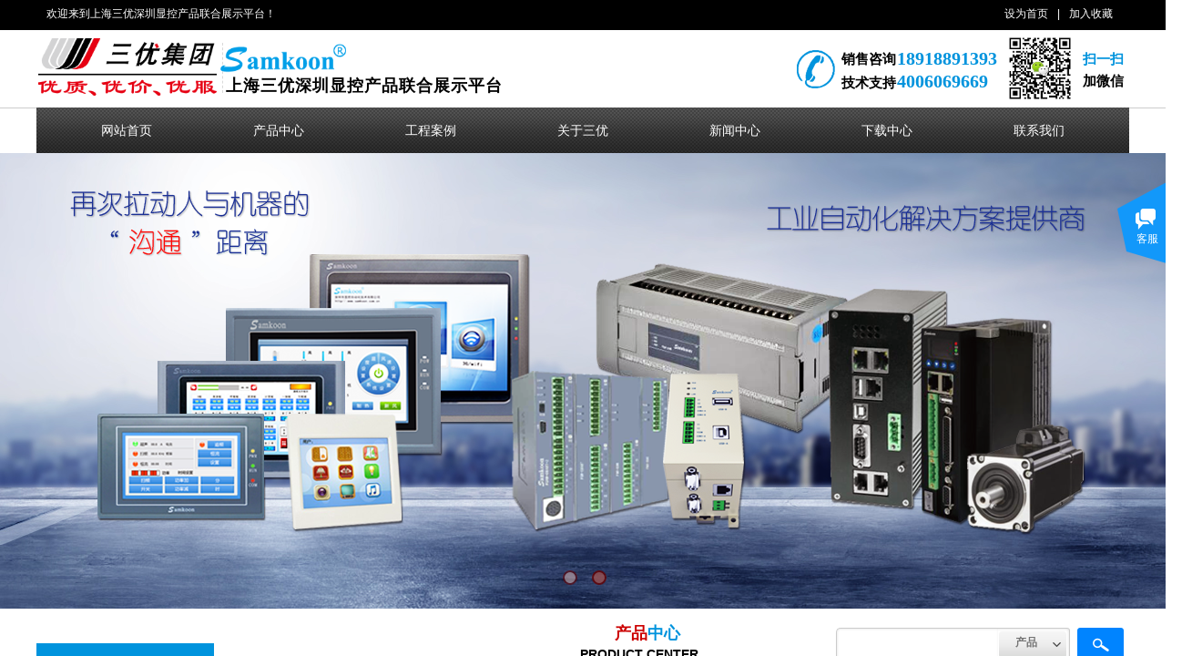

--- FILE ---
content_type: text/html; charset=utf-8
request_url: http://www.samkoon.net.cn/page87?product_category=106&brd=1
body_size: 26983
content:
<!DOCTYPE html PUBLIC "-//W3C//DTD XHTML 1.0 Transitional//EN" "http://www.w3.org/TR/xhtml1/DTD/xhtml1-transitional.dtd">
<html xmlns="http://www.w3.org/1999/xhtml" lang="zh-Hans" >
	<head>
		<meta http-equiv="X-UA-Compatible" content="IE=Edge,chrome=1" />
	<meta name="viewport" content="width=1200" />	<meta http-equiv="Content-Type" content="text/html; charset=utf-8" />
		<meta name="format-detection" content="telephone=no" />
	     <meta http-equiv="Cache-Control" content="no-transform"/> 
     <meta http-equiv="Cache-Control" content="no-siteapp"/>
	<title>Samkoon触摸屏/显控人机界面/深圳显控触摸屏/Samkoon一体机/Samkoon一级代理/深圳显控PLC/Samkoon PLC/显控带OLED显示屏伺服驱动器/显控安卓系统触摸屏/Samkoon步进电机/Samkoon显控运动控制器-上海三优电子科技有限公司</title>
	<meta name="keywords"  content="Samkoon触摸屏/显控人机界面/深圳显控触摸屏/Samkoon一体机/Samkoon一级代理/深圳显控PLC/Samkoon PLC/显控带OLED显示屏伺服驱动器/显控安卓系统触摸屏/Samkoon步进电机/Samkoon显控运动控制器" />
	<meta name="description" content="Samkoon触摸屏/显控人机界面/深圳显控触摸屏/Samkoon一体机/Samkoon一级代理/深圳显控PLC/Samkoon PLC/显控带OLED显示屏伺服驱动器/显控安卓系统触摸屏/Samkoon步进电机/Samkoon显控运动控制器" />
    
                
		<meta property="og:image" content="http://static.websiteonline.cn/website/template/default/images/favicon.ico">
		<link rel="shortcut icon" href="http://static.websiteonline.cn/website/template/default/images/favicon.ico" type="image/x-icon" />
	<link rel="Bookmark" href="http://static.websiteonline.cn/website/template/default/images/favicon.ico" />
		

		<link href="http://static.websiteonline.cn/website/template/default/css/default.css?v=17534100" rel="stylesheet" type="text/css" />
<link href="http://www.samkoon.net.cn/template/default/css/font/font.css?v=15750090" rel="stylesheet" type="text/css" />
<link href="http://www.samkoon.net.cn/template/default/css/wpassword/iconfont.css?v=17496248" rel="stylesheet" type="text/css" />
<link href="http://static.websiteonline.cn/website/plugin/title/css/title.css?v=17083134" rel="stylesheet" type="text/css" />
<link href="http://static.websiteonline.cn/website/plugin/media/css/media.css?v=14077216" rel="stylesheet" type="text/css" />
<link href="http://static.websiteonline.cn/website/plugin/unslider/css/unslider.css?v=16086236" rel="stylesheet" type="text/css" />
<link href="http://static.websiteonline.cn/website/plugin/customerservices/css/customerservices.css?v=14718516" rel="stylesheet" type="text/css" />
<link href="http://static.websiteonline.cn/website/plugin/sitesearch/css/sitesearch.css?v=16861948" rel="stylesheet" type="text/css" />
<link href="http://static.websiteonline.cn/website/plugin/breadcrumb/css/breadcrumb.css?v=16086008" rel="stylesheet" type="text/css" />
<link href="http://static.websiteonline.cn/website/plugin/product_category/css/product_category.css?v=14937940" rel="stylesheet" type="text/css" />
<link href="http://static.websiteonline.cn/website/plugin/record/css/record.css?v=15222156" rel="stylesheet" type="text/css" />
<style type="text/css">.prop_rotate_angle sup,.prop_rotate_angle .posblk-deg{font-size:11px; color:#CDCDCD; font-weight:normal; font-style:normal; }ins#qiao-wrap{height:0;} #qiao-wrap{display:block;}
</style> 
</head>
<body  >
<input type="hidden" value="2" name="_user_level_val" />
								<script type="text/javascript" language="javascript" src="http://static.websiteonline.cn/website/script/??libsjq.js,jquery.custom.js,jquery.lazyload.js,jquery.rotateutility.js,lab.js,wopop_all.js,jquery.cookie.js,jquery.simplemodal.js,fullcollumn.js,objectFitPolyfill.min.js,ierotate.js,effects/velocity.js,effects/velocity.ui.js,effects/effects.js,fullpagescroll.js,common.js,heightAdapt.js?v=17573096"></script>
<script type="text/javascript" language="javascript" src="http://static.websiteonline.cn/website/plugin/??media/js/init.js,new_navigation/js/overall.js,new_navigation/styles/hs9/init.js,unslider/js/init.js,sitesearch/js/init.js,buttons/js/init.js,breadcrumb/js/init.js,product_category/js/overall.js?v=17636160"></script>
	<script type="text/javascript" language="javascript">
    			var webmodel = {};
	        
    wp_pages_global_func($.extend({
        'isedit': '0',
        'islogin': '0',
        'domain': 'pro3940e2',
        'p_rooturl': 'http://www.samkoon.net.cn',
        'static_rooturl': 'http://static.websiteonline.cn/website',
        'interface_locale': "zh_CN",
        'dev_mode': "0",
        'getsession': ''
    }, {"phpsessionid":"","punyurl":"http:\/\/www.samkoon.net.cn","curr_locale":"zh_CN","mscript_name":"","converted":false}));
    
	</script>

<link href="http://www.samkoon.net.cn/a6c45a6399566c193c5a54e0f1b7b48b.cssx" rel="stylesheet" /><div id="page_set_css">
</div><input type="hidden" id="page_id" name="page_id" value="87" rpid="87">
<div id="scroll_container" class="scroll_contain" style="">
	    	<div id="scroll_container_bg" style="background-position:center center;">&nbsp;</div>
<script>
initScrollcontainerHeight();	
</script>
     <div id="overflow_canvas_container">        <div id="canvas" style=" margin: 0 auto;width:1200px;;height:1636px">
    <div id="layer9C0983C9A915CCB94E41464D90D926C1" class="full_column"   style="width:1200px;position:absolute;top:-1px;height:34px;z-index:101;">
    <div class="full_width " style="position:absolute;height:34px;background-color:#000000;background-position:center center;background:;">		
    </div>
			<div class="full_content" style="width:1200px; position:absolute;left:0;top:0;margin-left: 0px;;height:34px;">
								<div id='layer54F844CEC70435CF2E3C035BB65B5CF0' type='title'  class='cstlayer' style='left: 11px; top: 8px; width: 276px; height: 20px; position: absolute; z-index: 100; '  mid=""  fatherid='layer9C0983C9A915CCB94E41464D90D926C1'    deg='0'><div class="wp-title_content" style="border-width: 0px; border-color: transparent; padding: 0px; width: 276px; height: 20px; display: block;"><span style="color: rgb(255, 255, 255); font-family: 微软雅黑;">欢迎来到上海三优深圳显控产品联合展示平台！</span></div>
<script type="text/javascript">
$(function(){
	$('.wp-title_content').each(function(){
		if($(this).find('div').attr('align')=='justify'){
			$(this).find('div').css({'text-justify':'inter-ideograph','text-align':'justify'});
		}
	})	
})
</script>

</div><script>				 $('#layer54F844CEC70435CF2E3C035BB65B5CF0').triggerHandler('layer_ready');</script><div id='layerC602DA9CE58CCD239036EFF0D537B746' type='bookmark'  class='cstlayer' style='left: 1063px; top: 8px; position: absolute; z-index: 109; width: 136px; height: 18px; '  mid=""  fatherid='layer9C0983C9A915CCB94E41464D90D926C1'    deg='0'><script language="javascript">
function AddFavorite(sURL, sTitle)
{
    try
    {
		if( typeof(sURL) =="undefined" || sURL.length==0) { sURL=window.location; }
		if( typeof(sTitle) =="undefined" || sTitle.length==0) { sTitle=document.title; } 
        window.external.addFavorite(sURL, sTitle);
    }
    catch (e)
    {
        try
        {
            window.sidebar.addPanel(sTitle, sURL, "");
        }
        catch (e)
        {
            alert("您使用的浏览器不支持此功能，请按“Ctrl + D”键手工加入收藏!");
        }
    }
}


function setHome(objid,urls) {
	var a = objid, b = urls, c = "unknown"; 
	try {
	    if( typeof(b) =="undefined" || b.length==0) { b=location.href; }		
		a.style.behavior = "url(#default#homepage)";
		var d = a.isHomePage(b);
		d = (d = d || a.isHomePage(b + "/")) || a.isHomePage(b + "/#");
		d = "" + d;
	   if (d != "true"){
			a.setHomePage(b);
	   }else{
			alert("您已经设为首页了!");
	   }
	} catch (e) {
		alert("您的浏览器不支持自动设置主页，请使用浏览器菜单手动设置!");
		return "unknown"
	}
};


</script>	
<script language="javascript">
$(function(){
	$(".bmark,.bmarks").click(function(){
		var data=0;		
		if($(this).hasClass("bmark")){ data=1;}
		if(data=="1"){
			setHome($(this)[0],'');
		}else{
			AddFavorite("", "");
		}
	});
});
</script>
	


<div class="wp-bookmark_content" style="width: 136px; height: 18px; border-color: transparent; border-width: 0px;">
<a href="#" class="bmark" data="1" style="color: rgb(255, 255, 255); font-family: 'Microsoft YaHei';">设为首页</a><span attr="0" class="bookspace" style="width:10px; display:inline-block;"></span><span attr="0" class="bookdelimiter" style="line-height: 100%; color: rgb(255, 255, 255);">|</span><span attr="0" class="bookspace" style="width:10px; display:inline-block;"></span><a href="#" class="bmarks" data="1" style="color: rgb(255, 255, 255); font-family: 'Microsoft YaHei';">加入收藏</a> 
</div></div><script>				 $('#layerC602DA9CE58CCD239036EFF0D537B746').triggerHandler('layer_ready');</script>                                
                                <div class="fullcontent_opacity" style="width: 100%;height: 100%;position: absolute;left: 0;right: 0;top: 0;display:none;"></div>
			</div>
</div>
<script>
        $(".content_copen").live('click',function(){
        $(this).closest(".full_column").hide();
    });
	var $fullwidth=$('#layer9C0983C9A915CCB94E41464D90D926C1 .full_width');
	$fullwidth.css({left:0-$('#canvas').offset().left+$('#scroll_container').offset().left-$('#scroll_container').scrollLeft()-$.parseInteger($('#canvas').css("borderLeftWidth")),width:$('#scroll_container_bg').width()});
	$(function () {
				var videoParams={"id":"layer9C0983C9A915CCB94E41464D90D926C1","bgauto":null,"ctauto":null,"bVideouse":null,"cVideouse":null,"bgvHeight":null,"bgvWidth":null};
		fullcolumn_bgvideo_init_func(videoParams);
                var bgHoverParams={"full":{"hover":null,"opacity":null,"bg":"#000000","id":"layer9C0983C9A915CCB94E41464D90D926C1","bgopacity":null,"zindextopcolorset":""},"full_con":{"hover":null,"opacity":null,"bg":null,"id":"layer9C0983C9A915CCB94E41464D90D926C1","bgopacity":null}};
		fullcolumn_HoverInit(bgHoverParams);
        });
</script>


<div id='layer5B9A74C1FD73D86D591BE4078BC26370' type='media'  class='cstlayer' style='left: 1063px; top: 38px; position: absolute; z-index: 124; width: 78px; height: 74px; '  mid=""    deg='0'><script>
create_pc_media_set_pic('layer5B9A74C1FD73D86D591BE4078BC26370',false);
</script>
<div class="wp-media_content"  style="overflow: hidden; width: 78px; height: 74px; border-width: 0px; border-style: solid; padding: 0px;" type="0">
<div class="img_over"  style='overflow: hidden; border-color: transparent; border-width: 0px; position: relative; width: 78px; height: 74px;'>

<div class="imgloading" style="z-index:100;"> </div>
<img  id="wp-media-image_layer5B9A74C1FD73D86D591BE4078BC26370" onerror="set_thumb_layer5B9A74C1FD73D86D591BE4078BC26370(this);" onload="set_thumb_layer5B9A74C1FD73D86D591BE4078BC26370(this);" class="paragraph_image"  type="zoom" src="https://aosspic10001.websiteonline.cn/pro3940e2/image/xyq_ozqa.jpg" style="width: 78px; height: auto; top: -2px; left: 0px; position: relative;;" />
</div>

</div>
<script>
(function(){
		layer_media_init_func('layer5B9A74C1FD73D86D591BE4078BC26370',{"isedit":false,"has_effects":false});
})()
</script>
</div><script>		         $('#layer5B9A74C1FD73D86D591BE4078BC26370').data('wopop_imgeffects',{"effect":"effect.noeffect","effectrole":"dantu","duration":"350","type":"media","delay":0,"loop":0,"loop_infinite":0,"dshow":false,"dset":{}});				 $('#layer5B9A74C1FD73D86D591BE4078BC26370').triggerHandler('layer_ready');</script><div id='layerB773F5B146DE14AB1AF4DBA732D120E5' type='media'  class='cstlayer' style='left: 2px; top: 42px; width: 196.35px; height: 63px; display: block; position: absolute; z-index: 110;display:none; '  mid=""    deg='0'><script>
create_pc_media_set_pic('layerB773F5B146DE14AB1AF4DBA732D120E5',false);
</script>
<div class="wp-media_content"  style="border-width: 0px; border-style: solid; padding: 0px; width: 196px; height: 63px; overflow: hidden;" type="0">
<div class="img_over"  style='border-width: 0px; border-color: transparent; width: 196px; height: 63px; overflow: hidden; position: relative;'>

<div class="imgloading" style="z-index:100;"> </div>
<img onerror="set_thumb_layerB773F5B146DE14AB1AF4DBA732D120E5(this);" onload="set_thumb_layerB773F5B146DE14AB1AF4DBA732D120E5(this);" id="wp-media-image_layerB773F5B146DE14AB1AF4DBA732D120E5"  src="https://aosspic10001.websiteonline.cn/pro3940e2/image/ps7k.png" type="zoom" class="paragraph_image"  style="width: auto; height: 63px; top: 0px; left: -1px; position: relative;;display:none;" />
</div>

</div>
<script>
(function(){
		layer_media_init_func('layerB773F5B146DE14AB1AF4DBA732D120E5',{"isedit":false,"has_effects":true});
})()
</script>
</div><script>		         $('#layerB773F5B146DE14AB1AF4DBA732D120E5').data('wopop_effects',{"effect":"rotation","delay":0,"duration":1.2});				 $('#layerB773F5B146DE14AB1AF4DBA732D120E5').triggerHandler('layer_ready');</script><div id='layerB847035E93B10371B2B2C9F90E1B9CBA' type='line'  class='cstlayer' style='left: 192px; top: 47px; width: 24px; height: 55px; position: absolute; z-index: 108; '  mid=""    deg='0'><div class="wp-line_content" style="border-width: 0px; border-color: transparent; padding: 0px; width: 24px; height: 55px; overflow: hidden;"><div class="wpline-wrapper vertical-dashed"></div><script language="javascript">
</script></div></div><script>				 $('#layerB847035E93B10371B2B2C9F90E1B9CBA').triggerHandler('layer_ready');</script><div id='layer2021AB64F95D3A3B256438BB1CC8E9C1' type='media'  class='cstlayer' style='transform-origin: 0px 0px 0px; left: 201px; top: 48px; width: 139px; height: 32px; position: absolute; z-index: 123; transform: rotate(0deg); opacity: 1; '  mid="layer9E953CC1AEDFD1D4BE730F9677FF4CE5"    deg='0'><script>
create_pc_media_set_pic('layer2021AB64F95D3A3B256438BB1CC8E9C1',false);
</script>
<div class="wp-media_content"  style="border-width: 0px; border-style: solid; padding: 0px; width: 139px; height: 32px; overflow: hidden;" type="0">
<div class="img_over"  style='border-width: 0px; border-color: transparent; width: 139px; height: 32px; overflow: hidden; position: relative;'>

<div class="imgloading" style="z-index:100;"> </div>
<img  id="wp-media-image_layer2021AB64F95D3A3B256438BB1CC8E9C1" onerror="set_thumb_layer2021AB64F95D3A3B256438BB1CC8E9C1(this);" onload="set_thumb_layer2021AB64F95D3A3B256438BB1CC8E9C1(this);" class="paragraph_image"  type="zoom" src="https://aosspic10001.websiteonline.cn/pro3940e2/image/logo1.png" style="width: auto; height: 32px; top: 0px; left: 0px; position: relative;;" />
</div>

</div>
<script>
(function(){
		layer_media_init_func('layer2021AB64F95D3A3B256438BB1CC8E9C1',{"isedit":false,"has_effects":false});
})()
</script>
</div><script>				 $('#layer2021AB64F95D3A3B256438BB1CC8E9C1').triggerHandler('layer_ready');</script><div id='layer831C511A6A6DA42BB89043B0C35262E1' type='title'  class='cstlayer' style='left: 945px; top: 50px; width: 115px; height: 23px; position: absolute; z-index: 105; '  mid=""    deg='0'><div class="wp-title_content" style="border-width: 0px; border-color: transparent; padding: 0px; width: 115px; height: 23px; display: block;"><p><span style="color: rgb(0, 147, 221); font-family: &quot;Times New Roman&quot;; font-size: 20px;"><strong>18918891393</strong></span></p></div>

</div><script>				 $('#layer831C511A6A6DA42BB89043B0C35262E1').triggerHandler('layer_ready');</script><div id='layer0F42A25FAA3EE77D991BDC1E24A9ADA3' type='title'  class='cstlayer' style='left: 884px; top: 54px; width: 94px; height: 22px; position: absolute; z-index: 126; '  mid=""    deg='0'><div class="wp-title_content" style="border-width: 0px; border-color: transparent; padding: 0px; width: 94px; height: 22px; display: block;"><font color="#000000" face="微软雅黑"><span style="font-size: 15px; font-family: arial;"><b>销售咨询</b></span></font><span style="font-size: 15px; font-family: arial;">​</span></div>

</div><script>				 $('#layer0F42A25FAA3EE77D991BDC1E24A9ADA3').triggerHandler('layer_ready');</script><div id='layer3C99AC57BEB1C11F1B4B457618974047' type='title'  class='cstlayer' style='left: 1149px; top: 55px; width: 46px; height: 22px; position: absolute; z-index: 103; '  mid=""    deg='0'><div class="wp-title_content" style="border-width: 0px; border-color: transparent; padding: 0px; width: 46px; height: 22px; display: block;"><font color="#000000" face="微软雅黑"><span style="color: rgb(0, 147, 221); line-height: 21px; font-size: 15px;"><b>扫一扫</b></span></font></div>

</div><script>				 $('#layer3C99AC57BEB1C11F1B4B457618974047').triggerHandler('layer_ready');</script><div id='layer20B634250E420010F0A391664A6FD5EA' type='media'  class='cstlayer' style='left: 835px; top: 55px; width: 42px; height: 42px; display: block; position: absolute; z-index: 105;display:none; '  mid=""    deg='0'><script>
create_pc_media_set_pic('layer20B634250E420010F0A391664A6FD5EA',false);
</script>
<div class="wp-media_content"  style="width: 42px; height: 42px; overflow: hidden;" type="0">
<div class="img_over"  style='border-width: 0px; border-color: transparent; width: 42px; height: 42px; overflow: hidden; position: relative;'>

<div class="imgloading" style="z-index:100;"> </div>
<img onerror="set_thumb_layer20B634250E420010F0A391664A6FD5EA(this);" onload="set_thumb_layer20B634250E420010F0A391664A6FD5EA(this);" id="wp-media-image_layer20B634250E420010F0A391664A6FD5EA"  src="http://pro3940e2.pic23.websiteonline.cn/upload/templatefiles/1_4h8o.png" type="zoom" class="paragraph_image"  style="width: 42px; height: 42px;;display:none;" />
</div>

</div>
<script>
(function(){
		layer_media_init_func('layer20B634250E420010F0A391664A6FD5EA',{"isedit":false,"has_effects":true});
})()
</script>
</div><script>		         $('#layer20B634250E420010F0A391664A6FD5EA').data('wopop_effects',{"effect":"rotation","delay":0,"duration":1.2});				 $('#layer20B634250E420010F0A391664A6FD5EA').triggerHandler('layer_ready');</script><div id='layer28264BABCCA9994336C12E9EC2346874' type='title'  class='cstlayer' style='transform-origin: 0px 0px 0px; left: 1149px; top: 79px; width: 51px; height: 22px; position: absolute; z-index: 104; transform: rotate(0deg); '  mid=""    deg='0'><div class="wp-title_content" style="border-width: 0px; border-color: transparent; padding: 0px; width: 51px; height: 22px; display: block;"><font color="#000000" face="微软雅黑"><span style="font-size: 15px;"><b>加微信</b></span></font></div>

</div><script>				 $('#layer28264BABCCA9994336C12E9EC2346874').triggerHandler('layer_ready');</script><div id='layerE330A0956BA51E32EF999853EA50CDE6' type='title'  class='cstlayer' style='left: 884px; top: 80px; position: absolute; z-index: 115; width: 78px; height: 21px; '  mid=""    deg='0'><div class="wp-title_content" style="overflow-wrap: break-word; padding: 0px; border-color: transparent; border-width: 0px; height: 21px; width: 78px; display: block;"><span style="font-family: arial; font-size: 15px; color: rgb(0, 0, 0);"><strong>技术支持</strong></span><span style="color: rgb(0, 0, 0); font-size: 15px;">​</span><span style="font-size: 15px;">​</span><span style="font-size: 15px;">​</span></div>

</div><script>				 $('#layerE330A0956BA51E32EF999853EA50CDE6').triggerHandler('layer_ready');</script><div id='layerD9F53AAAF331FE22F2C5D9418B4A8481' type='title'  class='cstlayer' style='left: 945px; top: 81px; position: absolute; z-index: 127; width: 112px; height: 23px; '  mid=""    deg='0'><div class="wp-title_content" style="overflow-wrap: break-word; padding: 0px; border-color: transparent; border-width: 0px; height: 23px; width: 112px; display: block;"><strong style="color: rgb(0, 147, 221); font-family: &quot;Times New Roman&quot;; font-size: 20px;">4006069669</strong></div>

</div><script>				 $('#layerD9F53AAAF331FE22F2C5D9418B4A8481').triggerHandler('layer_ready');</script><div id='layer0D3A90C84FA5FB118C28BB8D1C9A8A08' type='title'  class='cstlayer' style='left: 208px; top: 82px; width: 338px; height: 28px; position: absolute; z-index: 107; '  mid=""    deg='0'><div class="wp-title_content" style="border-width: 0px; border-color: transparent; padding: 0px; width: 338px; height: 28px; display: block;"><p><span style="color: rgb(0, 0, 0); letter-spacing: 1px; font-family: 微软雅黑; font-size: 18px;"><strong>上海三优深圳显控产品联合展示平台</strong></span></p></div>

</div><script>				 $('#layer0D3A90C84FA5FB118C28BB8D1C9A8A08').triggerHandler('layer_ready');</script><div id="layerFB31A8A414DD90D059281A6419E1EBE9" class="full_column"   style="width:1200px;position:absolute;top:107px;height:20px;z-index:106;">
    <div class="full_width " style="position:absolute;height:20px;background-color:transparent;background-position:center center;background:;background-image:url('http://pro3940e2.pic23.websiteonline.cn/upload/templatefiles/1_8nbm.png');background-repeat:no-repeat;">		
    </div>
			<div class="full_content" style="width:1200px; position:absolute;left:0;top:0;margin-left: 0px;;height:20px;">
								                                
                                <div class="fullcontent_opacity" style="width: 100%;height: 100%;position: absolute;left: 0;right: 0;top: 0;display:none;"></div>
			</div>
</div>
<script>
        $(".content_copen").live('click',function(){
        $(this).closest(".full_column").hide();
    });
	var $fullwidth=$('#layerFB31A8A414DD90D059281A6419E1EBE9 .full_width');
	$fullwidth.css({left:0-$('#canvas').offset().left+$('#scroll_container').offset().left-$('#scroll_container').scrollLeft()-$.parseInteger($('#canvas').css("borderLeftWidth")),width:$('#scroll_container_bg').width()});
	$(function () {
				var videoParams={"id":"layerFB31A8A414DD90D059281A6419E1EBE9","bgauto":null,"ctauto":null,"bVideouse":null,"cVideouse":null,"bgvHeight":null,"bgvWidth":null};
		fullcolumn_bgvideo_init_func(videoParams);
                var bgHoverParams={"full":{"hover":null,"opacity":null,"bg":"transparent","id":"layerFB31A8A414DD90D059281A6419E1EBE9","bgopacity":null,"zindextopcolorset":""},"full_con":{"hover":null,"opacity":null,"bg":null,"id":"layerFB31A8A414DD90D059281A6419E1EBE9","bgopacity":null}};
		fullcolumn_HoverInit(bgHoverParams);
        });
</script>


<div id='layerA15ECC7503C0CA830901A3CA01205AB4' type='new_navigation'  class='cstlayer' style='left: 0px; top: 118px; width: 1200px; height: 50px; position: absolute; z-index: 109; '  mid="layerF48E8BE95EE780AD82710DBA9B706936"    deg='0'><div class="wp-new_navigation_content" style="padding: 0px; border: 0px solid transparent; width: 1200px; display: block; overflow: visible; height: auto;;display:block;overflow:hidden;height:0px;" type="0">
<script type="text/javascript"> 
		
		$("#layerA15ECC7503C0CA830901A3CA01205AB4").data("m_show", '');
	</script>
<div skin="hs9" class="nav1 menu_hs9" ishorizon="1" colorstyle="black" direction="0" more="更多" moreshow="1" morecolor="darkorange" hover="0" hover_scr="0" submethod="0" umenu="0" dmenu="0" sethomeurl="http://www.samkoon.net.cn/page72" smcenter="0">
		<ul id="nav_layerA15ECC7503C0CA830901A3CA01205AB4" class="navigation"  style="width:auto;"  >
		<li style="width:14.28%;box-sizing:border-box;z-index:2;"  class="wp_subtop"  pid="72" ><a class="  "  href="http://www.samkoon.net.cn"><span style="display:block;overflow:hidden;">网站首页</span></a></li><li style="width:14.28%;box-sizing:border-box;z-index:2;"  class="wp_subtop"  pid="87" ><a class=" sub "  href="http://www.samkoon.net.cn/page87"><span style="display:block;overflow:hidden;">产品中心</span></a><ul style="z-index:2;"><li style="z-index:3;"  class=""  pid=0 ><a  class="  "  href="http://www.samkoon.net.cn/page108">人机界面</a></li><li style="z-index:3;"  class=""  pid=0 ><a  class="  "  href="http://www.samkoon.net.cn/page114">可编程控制器</a></li><li style="z-index:3;"  class=""  pid=0 ><a  class="  "  href="http://www.samkoon.net.cn/page115">一体机（HMI+PLC）</a></li><li style="z-index:3;"  class=""  pid=0 ><a  class="  "  href="http://www.samkoon.net.cn/page116">步进驱动器</a></li><li style="z-index:3;"  class=""  pid=0 ><a  class="  "  href="http://www.samkoon.net.cn/page117">伺服驱动器</a></li><li style="z-index:3;"  class=""  pid=0 ><a  class="  "  href="http://www.samkoon.net.cn/page120">运动控制器</a></li><li style="z-index:3;"  class=""  pid=0 ><a  class="  "  href="http://www.samkoon.net.cn/page121">远程控制器</a></li></ul></li><li style="width:14.28%;box-sizing:border-box;z-index:2;"  class="wp_subtop"  pid="93" ><a class="  "  href="http://www.samkoon.net.cn/page93"><span style="display:block;overflow:hidden;">工程案例</span></a></li><li style="width:14.28%;box-sizing:border-box;z-index:2;"  class="wp_subtop"  pid="86" ><a class=" sub "  href="http://www.samkoon.net.cn/page86"><span style="display:block;overflow:hidden;">关于三优</span></a><ul style="z-index:2;"><li style="z-index:3;"  class=""  pid=0 ><a  class="  "  href="http://www.samkoon.net.cn/page105">企业文化</a></li></ul></li><li style="width:14.28%;box-sizing:border-box;z-index:2;"  class="wp_subtop"  pid="89" ><a class="  "  href="http://www.samkoon.net.cn/page89"><span style="display:block;overflow:hidden;">新闻中心</span></a></li><li style="width:14.28%;box-sizing:border-box;z-index:2;"  class="wp_subtop"  pid="119" ><a class="  "  href="http://www.samkoon.net.cn/page119"><span style="display:block;overflow:hidden;">下载中心</span></a></li><li style="width:14.28%;box-sizing:border-box;z-index:2;"  class="wp_subtop"  pid="91" ><a class="  "  href="http://www.samkoon.net.cn/page91"><span style="display:block;overflow:hidden;">联系我们</span></a></li>	</ul>
</div>

<script type="text/javascript"> 
				$("#layerA15ECC7503C0CA830901A3CA01205AB4").data("datasty_", '@charset "utf-8";  #nav_layerA15ECC7503C0CA830901A3CA01205AB4, #nav_layerA15ECC7503C0CA830901A3CA01205AB4 ul {padding:0; margin:0; list-style:none; }  #nav_layerA15ECC7503C0CA830901A3CA01205AB4 {padding-left:15px; padding-right:15px;position:relative; background-position:top left;background-repeat:repeat-x;background-color:transparent;background-image:url("http://static.websiteonline.cn/website/plugin/new_navigation/styles/hs9/dbj.jpg");line-height:50px;height:50px; }  #nav_layerA15ECC7503C0CA830901A3CA01205AB4 li.wp_subtop {text-align:center;float:left; height:50px;line-height:50px;background-image:url(http://static.websiteonline.cn/website/plugin/new_navigation/view/images/png_bg.png);background-color:transparent;background-position:top left;background-repeat:repeat;}  #nav_layerA15ECC7503C0CA830901A3CA01205AB4 li.wp_subtop:hover{text-align:center; background-color:transparent;background-position:top left;height:50px;line-height:50px; background-image:url("http://static.websiteonline.cn/website/plugin/new_navigation/styles/hs9/dhover.jpg");background-repeat:repeat-x;}  #nav_layerA15ECC7503C0CA830901A3CA01205AB4 li.wp_subtop>a {white-space: nowrap;overflow:hidden;padding-left:15px;padding-right:15px;text-align:center;display:block;  font-family:arial; font-size:14px; color:#FFFFFF; text-decoration:none; font-weight:normal;font-style:normal;}  #nav_layerA15ECC7503C0CA830901A3CA01205AB4 li.wp_subtop>a:hover{color:#333333;text-align:center;font-family:arial; font-size:14px; font-weight:normal;font-style:normal;}  #nav_layerA15ECC7503C0CA830901A3CA01205AB4 ul{display:none;width:100%;position:absolute; top:38px; left:-9999px;background-image:url(http://static.websiteonline.cn/website/plugin/new_navigation/view/images/png_bg.png);background-repeat:repeat;background-color:transparent;background-position:top left;padding-bottom:3px;padding-top:3px;}  #nav_layerA15ECC7503C0CA830901A3CA01205AB4 ul li{text-align:center;float:left; background-color:#fbfbfb;background-position:top left;background-repeat:repeat;background-image:url(http://static.websiteonline.cn/website/plugin/new_navigation/view/images/png_bg.png);height:25px;line-height:25px;font-weight:normal;}  #nav_layerA15ECC7503C0CA830901A3CA01205AB4 ul li:hover{text-align:center;  background-position:top left;background-repeat:repeat;background-image:url(http://static.websiteonline.cn/website/plugin/new_navigation/view/images/png_bg.png);background-color:#2f2f2f;height:25px;line-height:25px;}  #nav_layerA15ECC7503C0CA830901A3CA01205AB4 ul li a {white-space: nowrap;color:#666666;text-align:center;float:left; display:block; padding:0 10px 0 10px; font-family:arial; font-size:12px; text-decoration:none; font-weight:normal;font-style:normal;}  #nav_layerA15ECC7503C0CA830901A3CA01205AB4 ul li a:hover{color:#fff;text-align:center;float:left; padding:0 10px 0 10px; font-family:arial; font-size:12px; text-decoration:none; font-weight:normal;font-style:normal;}  #nav_layerA15ECC7503C0CA830901A3CA01205AB4 li ul.floatRight li {float:right;}  #nav_layerA15ECC7503C0CA830901A3CA01205AB4 ul ul {background-image:url(http://static.websiteonline.cn/website/plugin/new_navigation/view/images/png_bg.png);}');
		$("#layerA15ECC7503C0CA830901A3CA01205AB4").data("datastys_", '#nav_layerA15ECC7503C0CA830901A3CA01205AB4 ul li{height:30px;}       #nav_layerA15ECC7503C0CA830901A3CA01205AB4 ul li{line-height:30px;} #nav_layerA15ECC7503C0CA830901A3CA01205AB4 ul li a{font-size:13px;}  #nav_layerA15ECC7503C0CA830901A3CA01205AB4 ul li a{color:#000000;} #nav_layerA15ECC7503C0CA830901A3CA01205AB4 ul li a{font-weight:bold;}         #nav_layerA15ECC7503C0CA830901A3CA01205AB4 ul li:hover{line-height:30px;} #nav_layerA15ECC7503C0CA830901A3CA01205AB4 ul li:hover{height:30px;} #nav_layerA15ECC7503C0CA830901A3CA01205AB4 ul li a:hover{font-size:13px;} #nav_layerA15ECC7503C0CA830901A3CA01205AB4 ul li a:hover{font-weight:bold;}');
	
		</script>

<script type="text/javascript">
function wp_get_navstyle(layer_id,key){
		var navStyle = $.trim($("#"+layer_id).data(key));
		return navStyle;	
	
}	
richtxt('layerA15ECC7503C0CA830901A3CA01205AB4');
</script><script type="text/javascript">
layer_new_navigation_hs9_func({"isedit":false,"layer_id":"layerA15ECC7503C0CA830901A3CA01205AB4","menustyle":"hs9"});
layerA15ECC7503C0CA830901A3CA01205AB4_liHoverCallBack;
</script>

</div>
<script type="text/javascript">
 $(function(){
	layer_new_navigation_content_func({"isedit":false,"layer_id":"layerA15ECC7503C0CA830901A3CA01205AB4","menustyle":"hs9","addopts":[]});
});
</script>

</div><script>				 $('#layerA15ECC7503C0CA830901A3CA01205AB4').triggerHandler('layer_ready');</script><div id='layer0672E15288D85E9FA78110899787BD24' type='unslider'  class='cstlayer' style='left: 0px; top: 168px; width: 1200px; height: 500px; position: absolute; z-index: 100; '  mid=""    deg='0'><style>
#layer0672E15288D85E9FA78110899787BD24html5zoo-1{
	margin:0 auto;
}
</style>
<div id="layer0672E15288D85E9FA78110899787BD24_content" class="wp-unslider_content" style="border: none; left: -351.5px; width: 1903px; height: 500px; overflow: hidden; position: absolute;">
<script type="text/javascript">
	 
</script>

<!-- loop star -->
<div id="layer0672E15288D85E9FA78110899787BD24html5zoo-1">
    <ul class="html5zoo-slides" style="display:none;">
  
        <li><img alt="" src="http://pro3940e2.pic23.websiteonline.cn/upload/templatefiles/1_9i9f.jpg" class="html5lightbox" /></a></li>
  
        <li><img alt="" src="http://pro3940e2.pic23.websiteonline.cn/upload/templatefiles/1_9i9f.jpg" class="html5lightbox" /></a></li>
    </ul>
</div>
<!-- loop end -->

<script language="javascript">
(function(){
		var layerparams={"layerid":"layer0672E15288D85E9FA78110899787BD24","pstyle":"none","plborder_size":"0","interval":3000,"autoplays":"true","title_size":"40","title_family":"Microsoft YaHei","title_color":"#FFFFFF","easing":"all","show_title":"1","show_nav":"1","navigation_style":"01","navbg_hover_color":"#660000","nav_margin_bottom_size":"25","nav_arrow":"1","arrow_left":"template\/default\/images\/left_arrow.png","arrow_right":"template\/default\/images\/right_arrow.png","nav_margin_left_size":"25","nav_margin_right_size":"25","skin":"01","default_show":"1","hover_show":"0","pauseonmouseover":"1","nav_arrow_w_size":"32","nav_arrow_h_size":"32","iconstyle":"01","nav_height_size":"2","wsize":null,"editMode":false,"unslideradapt":null};
	layer_unslider_init_func(layerparams);
})()  
</script>
</div>
</div><script>				 $('#layer0672E15288D85E9FA78110899787BD24').triggerHandler('layer_ready');</script><div id='layerA1B52BCDBABF91E9E3BB32205E78D459' type='media'  class='cstlayer' style='left: 0px; top: 194px; width: 1200px; height: 410px; display: block; position: absolute; z-index: 121;display:none; '  mid="layer95F8D0A453299F9BDA441ABEC14C0522"    deg='0'><script>
create_pc_media_set_pic('layerA1B52BCDBABF91E9E3BB32205E78D459',false);
</script>
<div class="wp-media_content"  style="border-width: 0px; border-style: solid; padding: 0px; width: 1200px; height: 410px; overflow: hidden;" type="0">
<div class="img_over"  style='border-width: 0px; border-color: transparent; width: 1200px; height: 410px; overflow: hidden; position: relative;'>

<div class="imgloading" style="z-index:100;"> </div>
<img onerror="set_thumb_layerA1B52BCDBABF91E9E3BB32205E78D459(this);" onload="set_thumb_layerA1B52BCDBABF91E9E3BB32205E78D459(this);" id="wp-media-image_layerA1B52BCDBABF91E9E3BB32205E78D459"  src="https://aosspic10001.websiteonline.cn/pro3940e2/image/iceu.png" type="zoom" class="paragraph_image"  style="width: 1200px; height: 410px;;display:none;" />
</div>

</div>
<script>
(function(){
		layer_media_init_func('layerA1B52BCDBABF91E9E3BB32205E78D459',{"isedit":false,"has_effects":true});
})()
</script>
</div><script>		         $('#layerA1B52BCDBABF91E9E3BB32205E78D459').data('wopop_effects',{"effect":"fadeFromRight","delay":0,"duration":1.2});				 $('#layerA1B52BCDBABF91E9E3BB32205E78D459').triggerHandler('layer_ready');</script><div id='layer53E574F89D6ED22580A1C31240FEBC4A' type='customerservices'  class='cstlayer' style='left: 945px; top: 670px; width: 255px; height: 180px; position: absolute; z-index: 111; '  mid=""    deg='0'><div class="wp-customerservices_content" style="border-width: 0px; border-color: transparent; width: 255px; height: 180px; overflow: hidden;">
</div>
<script language="javascript">$(function(){
$LAB.script("http://static.websiteonline.cn/website/plugin/customerservices/js/floating.js?v=1").wait(function(){
	var layerid = '#layer53E574F89D6ED22580A1C31240FEBC4A';if (layerid.length == 1) return;
	$(layerid).data("os-initval", {color: 'blue',style: 'style1',floating: 'right',mode: 'open',x: 0,y: 100});
	var options = $.extend({},{"mod_setting":{"show_name":"0","show_account":"0","float_display":"1","plugin_hide":"0","float_top":"200","float_ltr":"0","float_position":"right","float_mode":"open","float_color":"col_1298fa","float_effect":"style1"},"layerid":"layer53E574F89D6ED22580A1C31240FEBC4A"})['mod_setting'];
	if ($.type(options) !== 'object') options = {};
	$(layerid).onlineService({
		color: options['float_color'] || 'blue',
		style: options['float_effect'] || 'style1',
		floating: options['float_position'] || 'right',
		position: {x: options['float_ltr'] || '0',y: options['float_top'] || '100'},
    	showAccount: options['show_account'] || '0',
		showAlias: options['show_name'] || '0',
		sources:null,
		layerId: 'layer53E574F89D6ED22580A1C31240FEBC4A'
	});layerid = options = null;
})});
</script>
<script type="text/javascript">


</script></div><script>				 $('#layer53E574F89D6ED22580A1C31240FEBC4A').triggerHandler('layer_ready');</script><div id='layerDD4747F64856F04127D9F001C0D73F34' type='title'  class='cstlayer' style='left: 635px; top: 683px; width: 79px; height: 26px; position: absolute; z-index: 118; '  mid=""    deg='0'><div class="wp-title_content" style="border-width: 0px; border-color: transparent; padding: 0px; width: 79px; height: 26px; display: block; -ms-word-wrap: break-word;"><span style="color: rgb(0, 147, 221); font-family: 微软雅黑; font-size: 16px;"><strong><span style="color: rgb(204, 0, 0); font-size: 18px;">产品</span><span style="font-size: 18px;">中心</span></strong></span></div>

</div><script>				 $('#layerDD4747F64856F04127D9F001C0D73F34').triggerHandler('layer_ready');</script><div id='layer5BEC1C13CADD12FE157BED0DF2DAFF85' type='sitesearch'  class='cstlayer' style='left: 878px; top: 689px; position: absolute; z-index: 122; width: 320px; height: 70px; '  mid=""    deg='0'><div class="wp-sitesearch_content" style="overflow-wrap: break-word; padding: 0px; border-color: transparent; border-width: 0px; width: 320px; height: 70px;">
	<div class="wp-sitesearch_container" skin="skin2" type="all" opn="0">
		<script type="text/javascript">
	 
</script>
 
<div class="searchbox">

        <div class="scenter">
        	<div class="ninput">
        	<input type="text" name="keywords" />
			<input type="hidden" name="searchcontent" value="all"/>
        	</div>
                  <div class="nsearch">
        	 <div class="isleft"></div>
             <div class="iscenter"> 
			 	 <div class="type_title">产品</div>				
			 </div>
             <div class="isright"></div>
			  <div class="type_select">
					<div class="type_select_left"></div>
					<span>文章</span>
					<div class="type_select_right"></div>
			</div>
            </div>
                </div>       
       <div class="sright"></div>
</div>
<script language="javascript">	
$(function(){
	var dom=$("#layer5BEC1C13CADD12FE157BED0DF2DAFF85");
	dom.find('.sright').hover(function(){
		dom.find('.sright').css('background','url(http://static.websiteonline.cn/website/plugin/sitesearch/styles/skin2/bgcss3.png) no-repeat 0px -114px');
	},function(){
		dom.find('.sright').css('background','url(http://static.websiteonline.cn/website/plugin/sitesearch/styles/skin2/bgcss3.png) no-repeat -35px 0px');		
	});
	
	dom.find('.nsearch').hover(function(){
 		var this_span_width=dom.find('.nsearch').width();
		dom.find('.type_select span').width(this_span_width-25);
	
		dom.find('.isright').css('background','url(http://static.websiteonline.cn/website/plugin/sitesearch/styles/skin2/bgcss3.png) no-repeat -58px -114px');
		dom.find('.isleft').css('background','url(http://static.websiteonline.cn/website/plugin/sitesearch/styles/skin2/bgcss3.png) no-repeat -53px -114px');
		dom.find('.iscenter').css('background','url(http://static.websiteonline.cn/website/plugin/sitesearch/styles/skin2/bgcss3.png) repeat 0px  -176px');
	},function(){
 		dom.find('.isright').css('background','url(http://static.websiteonline.cn/website/plugin/sitesearch/styles/skin2/bgcss3.png) no-repeat -12px 0px');
		dom.find('.isleft').css('background','url(http://static.websiteonline.cn/website/plugin/sitesearch/styles/skin2/bgcss3.png) no-repeat -6px 0px');  
		dom.find('.iscenter').css('background','url(http://static.websiteonline.cn/website/plugin/sitesearch/styles/skin2/bgcss3.png) repeat 0px  -76px ');
	}); 
	
	dom.find('.type_select span').click(function(){
		dom.find('.isright').css('background','url(http://static.websiteonline.cn/website/plugin/sitesearch/styles/skin2/bgcss3.png) no-repeat -12px 0px');
		dom.find('.isleft').css('background','url(http://static.websiteonline.cn/website/plugin/sitesearch/styles/skin2/bgcss3.png) no-repeat -6px 0px');  
		dom.find('.iscenter').css('background','url(http://static.websiteonline.cn/website/plugin/sitesearch/styles/skin2/bgcss3.png) repeat 0px  -76px ');
	});
	
});
</script>            <div class="searchtype" >
			<input type="radio" name="c_layer5BEC1C13CADD12FE157BED0DF2DAFF85" value="title" checked="checked" class="catetype"/><span class="s_title">名称</span><input type="radio" name="c_layer5BEC1C13CADD12FE157BED0DF2DAFF85" value="intro" class="catetype"/><span  class="s_description">描述</span><input type="radio" name="c_layer5BEC1C13CADD12FE157BED0DF2DAFF85" value="content" class="catetype"/><span  class="s_content">内容</span>		</div>
	</div>

<script language="javascript">
var wp_productsearchcache = null;
$('body').data('wp_searchcache',wp_productsearchcache);
(function(){
var urldata = null;
var param={"layer_id":"layer5BEC1C13CADD12FE157BED0DF2DAFF85","skin":"skin2","article_page":"95","product_page":"94","payknow_page":-1,"article_pageres":"-1","product_pageres":"-1","openArticleUrl":0,"openPayknowUrl":0,"search_type":0,"sswitch":1,"wordsplist":0,"openProductUrl":0,"search_listNum":"10","extend_content":{"mode":"skins","skin":"skin2","sitesearchcontent":"all","sitesearchshow":"0","sshinput_txtfamily":"SimSun","sshbtn_txtfamily":"SimSun","sshkey_txtfamily":"SimSun","ssheight_txtsize":"12","sshinput_txtsize":"12","sshinputborder_txtsize":"12","ssbtnheight_txtsize":"12","ssbtnwidth_txtsize":"12","sshbtn_txtsize":"12","sshbtnborder_txtsize":"12","sshkey_txtsize":"12","sshkeytop_txtsize":"12","sshkeyword_txtsize":"12","sitesearchbuttext":"\u641c\u7d22","ssbeijing_txtcolor":"#ffffff","sshinput_txtcolor":"#5A5A5A","sshinputborder_txtcolor":"#5A5A5A","sshbtn_txtcolor":"#5A5A5A","sshbtnborder_txtcolor":"#5A5A5A","sshbtn_bgcolor_txtcolor":"#5A5A5A","sshbtn_bgcolor_hover_txtcolor":"#5A5A5A","sshkey_txtcolor":"#5A5A5A","sshkey_hover_txtcolor":"#5A5A5A","sshinput_txtbold":"normal","sshbtn_txtbold":"normal","sshkey_txtbold":"normal","sshbtn_bg_txtcolor":"https:\/\/static.websiteonline.cn\/website\/plugin\/sitesearch\/styles\/skin5\/bg.jpg","sshbtn_bg_hover_txtcolor":"https:\/\/static.websiteonline.cn\/website\/plugin\/sitesearch\/styles\/skin5\/bg0.jpg","sshbtn_bigbg_txtcolor":"https:\/\/static.websiteonline.cn\/website\/plugin\/sitesearch\/styles\/skin6\/bg.jpg"},"sshdefalutshow":"","langs":{"Search Pro":"\u4ea7\u54c1","Search Result":"\u641c\u7d22\u7ed3\u679c\u9875\u9762","Name":"\u540d\u79f0","Description":"\u63cf\u8ff0","Search Art":"\u6587\u7ae0","Search Title":"\u6807\u9898","Search Summary":"\u6458\u8981"},"editmode":0};
var $curlayer = $('#layer5BEC1C13CADD12FE157BED0DF2DAFF85');
$curlayer.mod_property({"extend_content":{"mode":"skins","skin":"skin2","sitesearchcontent":"all","sitesearchshow":"0","sshinput_txtfamily":"SimSun","sshbtn_txtfamily":"SimSun","sshkey_txtfamily":"SimSun","ssheight_txtsize":"12","sshinput_txtsize":"12","sshinputborder_txtsize":"12","ssbtnheight_txtsize":"12","ssbtnwidth_txtsize":"12","sshbtn_txtsize":"12","sshbtnborder_txtsize":"12","sshkey_txtsize":"12","sshkeytop_txtsize":"12","sshkeyword_txtsize":"12","sitesearchbuttext":"\u641c\u7d22","ssbeijing_txtcolor":"#ffffff","sshinput_txtcolor":"#5A5A5A","sshinputborder_txtcolor":"#5A5A5A","sshbtn_txtcolor":"#5A5A5A","sshbtnborder_txtcolor":"#5A5A5A","sshbtn_bgcolor_txtcolor":"#5A5A5A","sshbtn_bgcolor_hover_txtcolor":"#5A5A5A","sshkey_txtcolor":"#5A5A5A","sshkey_hover_txtcolor":"#5A5A5A","sshinput_txtbold":"normal","sshbtn_txtbold":"normal","sshkey_txtbold":"normal","sshbtn_bg_txtcolor":"https:\/\/static.websiteonline.cn\/website\/plugin\/sitesearch\/styles\/skin5\/bg.jpg","sshbtn_bg_hover_txtcolor":"https:\/\/static.websiteonline.cn\/website\/plugin\/sitesearch\/styles\/skin5\/bg0.jpg","sshbtn_bigbg_txtcolor":"https:\/\/static.websiteonline.cn\/website\/plugin\/sitesearch\/styles\/skin6\/bg.jpg"}});
param['wp_productsearchcache']=wp_productsearchcache;

var searchFlag = 4;

layer_sitesearch_init_func(param,urldata,searchFlag);
})()
</script>
</div>
</div><script>				 $('#layer5BEC1C13CADD12FE157BED0DF2DAFF85').triggerHandler('layer_ready');</script><div id='layer7D7A396E914631CCD170AF9E80C60D16' type='buttons'  class='cstlayer' style='left: 0px; top: 706px; width: 195px; height: 49px; position: absolute; z-index: 128; '  mid=""    deg='0'><div class="wp-buttons_content" style="padding: 0px; border: 0px solid transparent; border-image: none; width: 195px; height: 49px; overflow: hidden;"><a href="javascript:;"  class="btnarea button_btndefault-link" style="width:195px;left:0px;top:0px;height:49px;line-height:49px;">
  <span class="button_btndefault-label">产品中心</span>
</a><script type="text/javascript" src="http://static.websiteonline.cn/website/script/usermanagemob/clipboard.js"></script>
<script language="javascript">$('#layer7D7A396E914631CCD170AF9E80C60D16').layer_ready(function(){
	
			(function(){
	var param={"layerid":"layer7D7A396E914631CCD170AF9E80C60D16","bgFlag":0,"bhFlag":0};
	layer_buttons_text_display_func(param);
	})();
	
	
			
		
		
			    
    	    
		btnFloat({"border_radius":"0px 0px 0px 0px","btntext":"\u4ea7\u54c1\u4e2d\u5fc3","bgcolor_link":"rgba(0,147,221,1)","bgcolor_hover":"rgba(0,147,221,1)","ostyle":{"btnarea":"width:195px;left:0px;top:0px;height:49px;line-height:49px;"},"bcolor_link":"rgba(0,147,221,1)","bcolor_hover":"rgba(0,147,221,1)","shadow_hori":"0","shadow_vert":"0","shadow_blur":"0","shadow_spread":"0","shadow_color":"rgba(0,0,0,0)","txtfont_name":"Microsoft YaHei","txtfont_size":"16"},'layer7D7A396E914631CCD170AF9E80C60D16')
	});</script>
</div>

</div><script>				 $('#layer7D7A396E914631CCD170AF9E80C60D16').triggerHandler('layer_ready');</script><div id='layer8ECFF29E8192CF75AA3D5BF4112DF645' type='title'  class='cstlayer' style='left: 597px; top: 709px; width: 161px; height: 21px; position: absolute; z-index: 115; '  mid=""    deg='0'><div class="wp-title_content" style="border-width: 0px; border-color: transparent; padding: 0px; width: 156px; height: 21px; display: block; -ms-word-wrap: break-word;"><span style="color: rgb(0, 0, 0); text-transform: uppercase; font-family: Verdana, Geneva, sans-serif; font-size: 14px;"><strong>Product CENTER</strong></span></div>

</div><script>				 $('#layer8ECFF29E8192CF75AA3D5BF4112DF645').triggerHandler('layer_ready');</script><div id='layerD17143FEB31FE75ACA63BD4D8B64BD34' type='line'  class='cstlayer' style='left: 614px; top: 724px; width: 117px; height: 32px; display: block; position: absolute; z-index: 116;display:none; '  mid=""    deg='0'><div class="wp-line_content" style="border-width: 0px; border-color: transparent; padding: 0px; width: 117px; height: 32px; overflow: hidden;"><div class="wpline-wrapper horizontal-solid"></div><script language="javascript">
</script></div></div><script>		         $('#layerD17143FEB31FE75ACA63BD4D8B64BD34').data('wopop_effects',{"effect":"fadeFromTop","delay":0,"duration":1.2});				 $('#layerD17143FEB31FE75ACA63BD4D8B64BD34').triggerHandler('layer_ready');</script><div id='layer36BA399EBE40316C077E15A12BDA6FDF' type='title'  class='cstlayer' style='left: 239px; top: 740px; position: absolute; z-index: 125; width: 72px; height: 17px; transform: rotate(0deg); transform-origin: 0px 0px; '  mid=""    deg='0'><div class="wp-title_content" style="overflow-wrap: break-word; padding: 0px; border-color: transparent; border-width: 0px; height: 17px; width: 72px; display: block;"><span style="font-size: 12px; font-family: &quot;Microsoft YaHei&quot;; color: rgb(0, 0, 0);">当前位置：</span><span style="font-size: 12px; font-family: &quot;Microsoft YaHei&quot;; color: rgb(0, 0, 0);">​</span></div>

</div><script>				 $('#layer36BA399EBE40316C077E15A12BDA6FDF').triggerHandler('layer_ready');</script><div id='layer15A3B0A2E043667F0EA48AB4338BE113' type='breadcrumb'  class='cstlayer' style='left: 300px; top: 741px; position: absolute; z-index: 124; width: 478px; height: 18px; '  mid=""    deg='0'><div class="wp-breadcrumb_content" style="width: 478px; height: 18px; border-width: 0px; border-style: solid; padding: 0px;" ShowCpage="1" >
<div class='breadcrumb_plugin'>

<span class="breadcrumbtext" gzdata="gzorder"><a href="http://www.samkoon.net.cn/" style="line-height:100%; font-family: Microsoft YaHei; font-size: 12px; color: rgb(0, 0, 0);" >网站首页</a></span>
<span style="line-height:100%; margin-left:6px;margin-right:6px;color:rgb(0, 0, 0);font-size:12px;" class="breadcrumbfuhao">>></span>
<span class="breadcrumbtext"><a href="http://www.samkoon.net.cn/page87?product_category=106" style="line-height:100%; font-family: Microsoft YaHei; font-size: 12px; color: rgb(0, 0, 0);" >远程控制器</a></span>
</div>
</div>
<script>
layer_breadcrumb_ready_func('layer15A3B0A2E043667F0EA48AB4338BE113', '');
</script></div><script>				 $('#layer15A3B0A2E043667F0EA48AB4338BE113').triggerHandler('layer_ready');</script><div id='layer1DACDAFF35DDE2D2E8F7B597A2F6CF86' type='line'  class='cstlayer' style='left: 241px; top: 744px; width: 958px; height: 30px; display: block; position: absolute; z-index: 117;display:none; '  mid=""    deg='0'><div class="wp-line_content" style="border-width: 0px; border-color: transparent; padding: 0px; width: 958px; height: 30px; overflow: hidden;"><div class="wpline-wrapper horizontal-dashed"></div><script language="javascript">
</script></div></div><script>		         $('#layer1DACDAFF35DDE2D2E8F7B597A2F6CF86').data('wopop_effects',{"effect":"fadeFromRight","delay":0,"duration":1.2});				 $('#layer1DACDAFF35DDE2D2E8F7B597A2F6CF86').triggerHandler('layer_ready');</script><div id='layerED6F30EF34261FDB2FC68D9693F47AD7' type='product_category'  class='cstlayer' style='left: 1px; top: 758px; width: 194px; height: 350px; position: absolute; z-index: 127; '  mid=""    deg='0'><script type="text/javascript">

function wp_showdefaultHoverCss(layer_id){
	var layertype=$('#'+layer_id).attr('type');
	if(layertype && window['wp_showdefaultHoverCss_'+layertype]){
		return window['wp_showdefaultHoverCss_'+layertype](layer_id);
	}
	return false;
}

function wp_showdefaultHoverCss_product_category(layer_id)
{
	var plugin_name=$("#"+layer_id).attr('type');
	var hover=$("#"+layer_id).find('.nav1').attr('hover');
	var skinname=$("#"+layer_id).find('.nav1').attr('skin');
    var hover_set = $("#"+layer_id).find('.nav1').attr('hover_set');
    var pro_cateid = $("#"+layer_id).find('.nav1').attr('pro_cateid');
	if(skinname=='vertical_vs10_1'){
		return;
	}
    if(hover!=1){
        return;
    }
    if(hover == 1 && hover_set == 2 && !pro_cateid){
        return;
    }

	wp_getdefaultHoverCss(layer_id);
	var n=0;
	
	if(plugin_name=='new_navigation'){
		var page_id=$("#page_id").val();
                var rootpid=$("#page_id").attr("rpid")*1;
	}else{
		var page_id=$('#'+layer_id+'').find(".default_pid").html();
		if(page_id==0 || page_id.length==0){
			page_id=$('#nav_'+layer_id+'').children('li:first').attr('pid');	
		}
	}
 
	$('#nav_'+layer_id+'').children('li').each(function(){
		var type_pid=$(this).attr('pid');		
		if(type_pid==page_id){
			$(this).addClass("lihover").children('a').addClass("ahover");
 
		}else if(type_pid==rootpid){
                    $(this).addClass("lihover").children('a').addClass("ahover");
 
           }
 
		if(window.location.href == $(this).find("a").attr("href") || window.location.href == $(this).find("a").attr("href")+"&brd=1"){  $(this).addClass("lihover").children('a').addClass("ahover"); }
		n++;
	});
	
	if(!$('#nav_'+layer_id+'').children('li.lihover').length){
		$('#nav_'+layer_id+' ul').children('li').each(function(){
			var lochref=window.location.href.replace(/^https?:/,'').replace(/&brd=1$/,'');
			var subahref= $(this).find('a').attr("href").replace(/^https?:/,'').replace(/&brd=1$/,'');
			if(lochref == subahref || lochref ==subahref+"&brd=1"){ 
				$(this).parents(".wp_subtop").addClass("lihover").children('a').addClass("ahover"); 
				return;
			}
		})
	}
 
	if(hover==1){        
		if($('#nav_'+layer_id+'').children('li').children('a.ahover').length<1){
			$('#nav_'+layer_id+'').children('li:first').addClass("lihover").children('a').addClass("ahover");
		} 	 
	}
}
var wp_showdefaultHoverCss_layerED6F30EF34261FDB2FC68D9693F47AD7=wp_showdefaultHoverCss;
function wp_addMoreButton(layer_id){
	var layertype=$('#'+layer_id).attr('type');
	if(layertype && window['wp_addMoreButton_'+layertype]){
		return window['wp_addMoreButton_'+layertype](layer_id);
	}
	return false;
}
function wp_addMoreButton_product_category(layer_id)
{
	var firstLiTop = 0;
	var hasMore = false;
	$('#nav_'+layer_id).children('li.wp_subtop').each(function(i){
		if(i == 0) {firstLiTop = $(this).offset().top;return true;}	
		if($(this).offset().top > firstLiTop)
		{
			$('#'+layer_id).data('hasMore','yes');//配置逻辑获取
			var more = $.trim($('#'+layer_id).children('.wp-product_category_content').children('.nav1').attr('more'));
			var doms = $(this).prev().prev().nextAll().clone();
			var objA = $(this).prev().children('a');
			if(objA.children('span').length > 0) objA.children('span').html(more);
			else objA.html(more);

			if(objA.hasClass('sub'))
			{
				objA.next('ul').empty();
				doms.appendTo(objA.next('ul'));
			}
			else
			{
				objA.after('<ul></ul>');
				doms.appendTo(objA.next('ul'));
				objA.addClass('sub');
			}
				
			$(this).prev().nextAll().remove();
			objA.next('ul').children('li').removeClass('wp_subtop');
			hasMore = true;

			objA.attr('href','javascript:void(0);');
			
			//点击"更多"弹出全站导航
			if($("#"+layer_id).find('.nav1').attr('moreshow') == 1)
			{
				objA.click(function (e){
					$('#'+layer_id).find('#basic-modal-content_'+layer_id).modal({
						containerId:'wp-product_category-simplemodal-container_'+layer_id,
						zIndex:9999,
						close:false,
						onOpen:function(dialog){
							dialog.overlay.fadeIn('slow', function(){
								dialog.container.slideDown('slow',function(){
									dialog.data.fadeIn('slow','swing',function(){
										$('.wp_menus').not('.wp_thirdmenu0').each(function(){
											var left = $(this).parent().parent().children('a').eq(0).outerWidth()+5;
											$(this).css({position:'relative',left:left+'px'});
										});
									});
								});
							});
						},
						onClose:function(dialog){
							dialog.data.fadeOut('slow',function (){
								dialog.container.slideUp('slow', function () {
									dialog.overlay.fadeOut('slow', function () {
										$.modal.close();
									});
								});
							});
						}
					});
					return false;
				});
			}
			return false;
		}
	});
	if(!hasMore) $('#'+layer_id).data('hasMore','no');
	wp_showdefaultHoverCss(layer_id);
}

//编辑模式水平拖动动态刷新修改More按钮
function wp_updateMoreButton(layer_id)
{
	var $layer = $('#'+layer_id);
	var $nav1 = $layer.children('.wp-product_category_content').children('.nav1');
	var tmp_css = $.trim($("#datastys_"+layer_id).text());
	var tmp_cssa = $.trim($("#datasty_"+layer_id).text());
	$.post(parseToURL("product_category","refreshNavigator",{menustyle:$.trim($nav1.attr('skin')),saveCss:'yes',page_id:$("#page_id").val(),blockid:layer_id,typeval:$.trim($layer.find(".wp-product_category_content").attr('type')),colorstyle:$.trim($nav1.attr('colorstyle')),direction:$.trim($nav1.attr('direction')),more:$.trim($nav1.attr('more')),hover:$.trim($nav1.attr('hover')),moreshow:$.trim($nav1.attr('moreshow')),morecolor:$.trim($nav1.attr('morecolor'))}),function(data){
		$layer.find('.wp-product_category_content').html(data);
		$("#datastys_"+layer_id).text(tmp_css);
 					
		var setcss=$("#page_set_css").html();
		setcss=setcss.replace(/<style>/i,'').replace(/<\/style>/i,'');
		var reg=new RegExp("(.*)([/][/*]"+layer_id+"[/*][/])(.*)([/][/*]"+layer_id+"[/*][/])(.*)","gmi");
		var url=setcss;
		var rep=url.replace(reg,"$1 $5");
		var tempcss=rep + " /*"+ layer_id +"*/ "+tmp_cssa+" "+tmp_css+" /*"+ layer_id +"*/ ";
		tempcss = tempcss.replace(/[\r\n]/g, " ").replace(/\s+/g, " "); 
		$("#page_set_css").html('<style> '+tempcss+ '</style>');
	});
	wp_showdefaultHoverCss(layer_id);
}


function wp_removeLoading(layer_id)
{
	
	var $nav1 = $('#'+layer_id).find(".nav1");
	var ishorizon=$nav1.attr("ishorizon");
	if(ishorizon=='1'){
		$("#"+layer_id).find('.wp-new_navigation_content').css({height:'auto',overflow:'hidden'});
	}else{
		$("#"+layer_id).find('.wp-new_navigation_content').css({width:'auto',overflow:'hidden'});
	}
	// 修复IE浏览器部分版本导航无法显示问题 2013/12/26
 
	var temptimer = setTimeout(function(){
		$("#"+layer_id).find('.wp-new_navigation_content').css("overflow", 'visible');
		clearTimeout(temptimer);
	}, 50);
}
</script><div class="wp-product_category_content" id="wp-ptype_layerED6F30EF34261FDB2FC68D9693F47AD7" style="padding: 0px; border: 0px solid transparent; width: 194px; height: 350px;">
<script type="text/javascript"> 
$("#layerED6F30EF34261FDB2FC68D9693F47AD7").data("jeditMode",0);
layer_prdcat_setvar({"isedit":0,"layerid":"layerED6F30EF34261FDB2FC68D9693F47AD7"});
$(function(){
	setTimeout(function(){
		var layerids = "ul#nav_layerED6F30EF34261FDB2FC68D9693F47AD7";
					if($(layerids).find('.wp_subtop:last').children('a').html() == ""){
				$(layerids).find('.wp_subtop:last').children('a').html('更多');
			}
			},500)
})

		    var wp_showdefaultHoverCss_layerED6F30EF34261FDB2FC68D9693F47AD7=wp_showdefaultHoverCss;
			$("#layerED6F30EF34261FDB2FC68D9693F47AD7").data("datasty_", '@charset "utf-8";  #nav_layerED6F30EF34261FDB2FC68D9693F47AD7,#nav_layerED6F30EF34261FDB2FC68D9693F47AD7 ul,#nav_layerED6F30EF34261FDB2FC68D9693F47AD7 li{list-style-type:none;margin:0;padding:0;border:thin none;}  #nav_layerED6F30EF34261FDB2FC68D9693F47AD7{position:relative;width:150px;background-image:url(http://static.websiteonline.cn/website/plugin/product_category/view/images/png_bg.png);background-repeat:no-repeat;background-position:left bottom;background-color:transparent;}  #nav_layerED6F30EF34261FDB2FC68D9693F47AD7 li.wp_subtop{float:left;clear:left;padding-left:10px;padding-right:4px;  padding-bottom:0;padding-bottom:3px;z-index:1000;position:relative;  line-height:32px;height:32px;width:136px;  background-image:url(http://static.websiteonline.cn/website/plugin/product_category/view/images/png_bg.png);  background-repeat:no-repeat;background-position:center center;  background-color:#000;;text-align:center;margin-bottom:3px;}  #nav_layerED6F30EF34261FDB2FC68D9693F47AD7 li.wp_subtop:hover{text-align:center;padding-left:10px;padding-right:4px;width:136px;background-image:url(http://static.websiteonline.cn/website/plugin/product_category/view/images/png_bg.png);background-repeat:no-repeat;background-position:center center;background-color:#000;}  #nav_layerED6F30EF34261FDB2FC68D9693F47AD7 li.wp_subtop>a{white-space:nowrap;display:block;padding:0;text-decoration:none;overflow:hidden;font-size:12px;font-family:arial;color:#fff;text-align:center;font-weight:normal;font-style:normal;}  #nav_layerED6F30EF34261FDB2FC68D9693F47AD7 li.wp_subtop>a:hover{text-decoration:none;font-size:12px;font-family:arial;color:#999;text-align:center;font-weight:normal;font-style:normal;}  #nav_layerED6F30EF34261FDB2FC68D9693F47AD7 ul{position:absolute;margin-left:150px;display:none;left:0;margin-top:-32px;padding-left:3px;background-image:url(http://static.websiteonline.cn/website/plugin/product_category/view/images/png_bg.png);}  #nav_layerED6F30EF34261FDB2FC68D9693F47AD7 ul li{position:relative;float:left;padding-bottom:0;margin-bottom:3px;padding-left:10px;padding-right:4px;width:136px;background-image:url(http://static.websiteonline.cn/website/plugin/product_category/view/images/png_bg.png);background-repeat:no-repeat;background-position:center center;background-color:#000;}  #nav_layerED6F30EF34261FDB2FC68D9693F47AD7 ul li:hover{text-align:center;padding-left:10px;padding-right:4px;width:136px; background-image:url(http://static.websiteonline.cn/website/plugin/product_category/view/images/png_bg.png);background-repeat:no-repeat;background-position:center center;background-color:#000;}  #nav_layerED6F30EF34261FDB2FC68D9693F47AD7 ul li a{overflow:hidden;display:block;font-size:12px;font-family:arial;color:#fff;text-align:center;font-weight:normal;font-style:normal;white-space:nowrap;}  #nav_layerED6F30EF34261FDB2FC68D9693F47AD7 ul li a:hover{text-align:center;font-size:12px;font-family:arial;color:#999;font-weight:normal;font-style:normal;}  #nav_layerED6F30EF34261FDB2FC68D9693F47AD7 ul ul{position: absolute;margin-left: 150px; margin-top:0px;display: none;background-image:url(http://static.websiteonline.cn/website/plugin/product_category/view/images/png_bg.png);}  #nav_layerED6F30EF34261FDB2FC68D9693F47AD7 span{float:right;display:block;width:10px; }  #nav_layerED6F30EF34261FDB2FC68D9693F47AD7 span.sub{float:right;display:block;width:10px;background:url(http://static.websiteonline.cn/website/plugin/product_category/styles/vertical_vs3/frog_arrow.gif) no-repeat center right;}');
		$("#layerED6F30EF34261FDB2FC68D9693F47AD7").data("datastys_", '#nav_layerED6F30EF34261FDB2FC68D9693F47AD7 li.wp_subtop{width:180px;}#nav_layerED6F30EF34261FDB2FC68D9693F47AD7 li.wp_subtop>a{font-size:14px;}#nav_layerED6F30EF34261FDB2FC68D9693F47AD7 li.wp_subtop>a{font-family:Microsoft YaHei;}#nav_layerED6F30EF34261FDB2FC68D9693F47AD7 li.wp_subtop>a{color:#434343;}#nav_layerED6F30EF34261FDB2FC68D9693F47AD7 li.wp_subtop{background-color:#f4f4f4;}#nav_layerED6F30EF34261FDB2FC68D9693F47AD7{background-position:center center;}#nav_layerED6F30EF34261FDB2FC68D9693F47AD7 li.wp_subtop:hover{width:180px;}#nav_layerED6F30EF34261FDB2FC68D9693F47AD7 li.wp_subtop>a:hover{font-family:Microsoft YaHei;}#nav_layerED6F30EF34261FDB2FC68D9693F47AD7 ul li{width:180px;}#nav_layerED6F30EF34261FDB2FC68D9693F47AD7 ul li a{font-family:Microsoft YaHei;}#nav_layerED6F30EF34261FDB2FC68D9693F47AD7 ul li:hover{width:180px;}#nav_layerED6F30EF34261FDB2FC68D9693F47AD7 ul li a:hover{font-family:Microsoft YaHei;}#nav_layerED6F30EF34261FDB2FC68D9693F47AD7 ul{background-color:transparent;}#nav_layerED6F30EF34261FDB2FC68D9693F47AD7{background-color:transparent;}#nav_layerED6F30EF34261FDB2FC68D9693F47AD7{background-image:url(http://static.websiteonline.cn/website/plugin/product_category/view/images/png_bg.png);}#nav_layerED6F30EF34261FDB2FC68D9693F47AD7{height:248px;}#nav_layerED6F30EF34261FDB2FC68D9693F47AD7 li.wp_subtop{height:43.6px;}#nav_layerED6F30EF34261FDB2FC68D9693F47AD7 li.wp_subtop{line-height:43.6px;}#nav_layerED6F30EF34261FDB2FC68D9693F47AD7 ul li a{color:#000000;}#nav_layerED6F30EF34261FDB2FC68D9693F47AD7 li.wp_subtop>a{font-weight:bold;}#nav_layerED6F30EF34261FDB2FC68D9693F47AD7 li.wp_subtop>a:hover{font-size:13px;}#nav_layerED6F30EF34261FDB2FC68D9693F47AD7 li.wp_subtop>a:hover{font-weight:bold;}#nav_layerED6F30EF34261FDB2FC68D9693F47AD7 li.wp_subtop>a:hover{color:#000000;}#nav_layerED6F30EF34261FDB2FC68D9693F47AD7 li.wp_subtop:hover{text-align:center;}#nav_layerED6F30EF34261FDB2FC68D9693F47AD7 li.wp_subtop>a:hover{text-align:center;}#nav_layerED6F30EF34261FDB2FC68D9693F47AD7 li.wp_subtop:hover{background-color:#d9d9d9;}#nav_layerED6F30EF34261FDB2FC68D9693F47AD7 ul li{background-color:#f4f4f4;}#nav_layerED6F30EF34261FDB2FC68D9693F47AD7 ul li a{font-size:13px;}#nav_layerED6F30EF34261FDB2FC68D9693F47AD7 ul li a{font-weight:bold;}#nav_layerED6F30EF34261FDB2FC68D9693F47AD7 ul li:hover{background-color:#d9d9d9;}#nav_layerED6F30EF34261FDB2FC68D9693F47AD7 ul li a:hover{color:#000000;}#nav_layerED6F30EF34261FDB2FC68D9693F47AD7 ul li a:hover{font-weight:bold;}');
	</script>
 <div skin="vertical_vs3" class="nav1 menu_vertical_vs3" ishorizon="" colorstyle="black" direction="0" more="更多" moreshow="1" morecolor="darkorange" hover="0" hover_set="" pro_cateid="106" subopen="" submethod="" menushow="">
	<div id="datasty_layerED6F30EF34261FDB2FC68D9693F47AD7" style="display:none;width:0px;height:0px;">
		</div>
	<div id="datastys_layerED6F30EF34261FDB2FC68D9693F47AD7" style=" display:none; width:0px; height:0px;">
		</div>
	<div id="hoverlayerED6F30EF34261FDB2FC68D9693F47AD7" style=" display:none; width:0px; height:0px;"></div>	
  <ul id="nav_layerED6F30EF34261FDB2FC68D9693F47AD7" class="navigation" ><li style="z-index:2;"  class="wp_subtop"  pid="19" ><a class=" sub " href="http://www.samkoon.net.cn/page87?product_category=19"  >人机界面</a><ul style="z-index:2;"><li style="z-index:3;"  class=""  pid=0 ><a class="  " href="http://www.samkoon.net.cn/page87?product_category=24"  >AK系列</a></li><li style="z-index:3;"  class=""  pid=0 ><a class="  " href="http://www.samkoon.net.cn/page87?product_category=25"  >SK系列</a></li><li style="z-index:3;"  class=""  pid=0 ><a class="  " href="http://www.samkoon.net.cn/page87?product_category=26"  >EA系列</a></li><li style="z-index:3;"  class=""  pid=0 ><a class="  " href="http://www.samkoon.net.cn/page87?product_category=112"  >SA系列</a></li></ul></li><li style="z-index:2;"  class="wp_subtop"  pid="20" ><a class=" sub " href="http://www.samkoon.net.cn/page87?product_category=20"  >可编程控制器</a><ul style="z-index:2;"><li style="z-index:3;"  class=""  pid=0 ><a class="  " href="http://www.samkoon.net.cn/page87?product_category=107"  >MINI型PLC</a></li><li style="z-index:3;"  class=""  pid=0 ><a class="  " href="http://www.samkoon.net.cn/page87?product_category=108"  >标准型PLC</a></li><li style="z-index:3;"  class=""  pid=0 ><a class="  " href="http://www.samkoon.net.cn/page87?product_category=109"  >运动控制型PLC</a></li></ul></li><li style="z-index:2;"  class="wp_subtop"  pid="21" ><a class="  " href="http://www.samkoon.net.cn/page87?product_category=21"  >一体机（HMI+PLC）</a></li><li style="z-index:2;"  class="wp_subtop"  pid="105" ><a class=" sub " href="http://www.samkoon.net.cn/page87?product_category=105"  >步进驱动器</a><ul style="z-index:2;"><li style="z-index:3;"  class=""  pid=0 ><a class="  " href="http://www.samkoon.net.cn/page87?product_category=110"  >开环步进</a></li><li style="z-index:3;"  class=""  pid=0 ><a class="  " href="http://www.samkoon.net.cn/page87?product_category=111"  >闭环步进</a></li></ul></li><li style="z-index:2;"  class="wp_subtop"  pid="22" ><a class="  " href="http://www.samkoon.net.cn/page87?product_category=22"  >伺服驱动器</a></li><li style="z-index:2;"  class="wp_subtop"  pid="23" ><a class="  " href="http://www.samkoon.net.cn/page87?product_category=23"  >运动控制器</a></li><li style="z-index:2;"  class="wp_subtop"  pid="106" ><a class="  " href="http://www.samkoon.net.cn/page87?product_category=106"  >远程控制器</a></li></ul>
  <div class="default_pid" style="display:none; width:0px; height:0px;">106</div>
  </div>
 </div>
 
<script type="text/javascript">
function layerED6F30EF34261FDB2FC68D9693F47AD7_getSubMenuHoverCss(css_pro,type)
{
	var typeval=type;
	if(typeval==1){
		var regex = "#nav_layer[0-9|a-z|A-Z]+\\s+ul+\\s+li+\\s+a:\\s*hover\\s*{\\s*"+css_pro+"\\s*:[^;]+";
	}else{
		var regex = "#nav_layer[0-9|a-z|A-Z]+\\s+li\.wp_subtop>a:\\s*hover\\s*{\\s*"+css_pro+"\\s*:[^;]+";
	}
 
		var navStyle = $.trim($("#layerED6F30EF34261FDB2FC68D9693F47AD7").data("datastys_"));
		if(navStyle.length > 0)
	{
		var patt1 =new RegExp(regex,'i');
		var tmp = patt1.exec($.trim(navStyle));
		if(tmp)
		{
			return $.trim((tmp[0].match(/{[^:]+:[^;]+/)[0]).match(/:[^;]+/)[0].replace(':',''));
		}
	}
		navStyle = $.trim($("#layerED6F30EF34261FDB2FC68D9693F47AD7").data("datasty_"));
	 
	if(navStyle.length > 0)
	{
		if(typeval==1){
			var patt1 = new RegExp("#nav_layer[0-9|a-z|A-Z]+\\s+ul+\\s+li+\\s+a:\\s*hover\\s*{[^}]+}",'i');
		}else{
			var patt1 = new RegExp("#nav_layer[0-9|a-z|A-Z]+\\s+li\.wp_subtop>a:\\s*hover\\s*{[^}]+}",'i');
		}
		var tmp = patt1.exec(navStyle);
		
		if(tmp)
		{
			var tmp1 = tmp[0].match(/{[^}]+}/)[0];
			var patt2 = new RegExp(css_pro+"\\s*:\\s*[^;]+;",'i');
			tmp = patt2.exec(tmp1);
			if(tmp) return $.trim(tmp[0].replace(/[^:]+:/,'').replace(';',''));
		}
	}

	return $.trim($("#nav_layerED6F30EF34261FDB2FC68D9693F47AD7 ul li a").css(css_pro));
}

$(document).ready(function () {
	$('#nav_layerED6F30EF34261FDB2FC68D9693F47AD7').find('li').hover(function(){
				$(this).children('ul').show();
	},function(){
		$(this).children('ul').hide();
		if(!($.browser.msie && $.browser.version < 9)){
					}
	});

	var ulheight = 0;
	$("#nav_layerED6F30EF34261FDB2FC68D9693F47AD7").find('li.wp_subtop').each(function(){
		ulheight += $(this).outerHeight() + parseInt($(this).css('margin-bottom'));
	});
	$("#nav_layerED6F30EF34261FDB2FC68D9693F47AD7").height(ulheight);

	$("#nav_layerED6F30EF34261FDB2FC68D9693F47AD7").find('li').hover(function(){
		$(this).children('ul').css('margin-left',$(this).outerWidth()+'px');
		$(this).children('ul').css('margin-top',-1*$(this).outerHeight()+4+'px');
	});
	
	$('.menu_vertical_vs3 #nav_layerED6F30EF34261FDB2FC68D9693F47AD7').find('li').hover(function(){
		var direction=$("#layerED6F30EF34261FDB2FC68D9693F47AD7").find('.nav1').attr('direction');
		var width = parseInt($(this).outerWidth());
				if(direction==1){				
			$(this).children('ul').css('left','auto').css('right',(width)+'px').css("padding-right","3px");
		}else{
			$(this).children('ul').css('left','0px').css('right','auto');	
		}	
		if($(this).parent().hasClass('navigation'))
		{
			$('#nav_layerED6F30EF34261FDB2FC68D9693F47AD7 .wp_subtop').removeClass("lihover").children('a').removeClass("ahover");
			$(this).children('a').css({'font-family':layerED6F30EF34261FDB2FC68D9693F47AD7_getSubMenuHoverCss("font-family",0),'font-size':layerED6F30EF34261FDB2FC68D9693F47AD7_getSubMenuHoverCss("font-size",0),'color':layerED6F30EF34261FDB2FC68D9693F47AD7_getSubMenuHoverCss("color",0),'font-weight':layerED6F30EF34261FDB2FC68D9693F47AD7_getSubMenuHoverCss("font-weight",0),'font-style':layerED6F30EF34261FDB2FC68D9693F47AD7_getSubMenuHoverCss("font-style",0)});
		}else{
			$(this).children('a').css({'font-family':layerED6F30EF34261FDB2FC68D9693F47AD7_getSubMenuHoverCss("font-family",1),'font-size':layerED6F30EF34261FDB2FC68D9693F47AD7_getSubMenuHoverCss("font-size",1),'color':layerED6F30EF34261FDB2FC68D9693F47AD7_getSubMenuHoverCss("color",1),'font-weight':layerED6F30EF34261FDB2FC68D9693F47AD7_getSubMenuHoverCss("font-weight",1),'font-style':layerED6F30EF34261FDB2FC68D9693F47AD7_getSubMenuHoverCss("font-style",1)});
		}
	},function(){
		if($(this).parent().hasClass('navigation'))
		{
			wp_showdefaultHoverCss('layerED6F30EF34261FDB2FC68D9693F47AD7');
		}
		 $(this).children('a').attr("style",'');
			
	});
	wp_showdefaultHoverCss('layerED6F30EF34261FDB2FC68D9693F47AD7');
});
</script>

<script type="text/javascript">
var this_more_layerED6F30EF34261FDB2FC68D9693F47AD7='#basic-modal-content_layerED6F30EF34261FDB2FC68D9693F47AD7 {display:none;}    /* Overlay */  #simplemodal-overlay {background-color:#000;}    /* Container */  #wp-product_category-simplemodal-container_layerED6F30EF34261FDB2FC68D9693F47AD7{height:502px; width:553px; color:#bbb;text-align:center;font-size:12px;color:#2F2F2F;font-family:Verdana,Arial,Helvetica,sans-serif,"宋体";}  #wp-new_navigation-simplemodal-container_layerED6F30EF34261FDB2FC68D9693F47AD7{height:502px; width:553px; color:#bbb;text-align:center;font-size:12px;color:#2F2F2F;font-family:Verdana,Arial,Helvetica,sans-serif,"宋体";}  #wp-product_category-simplemodal-container_layerED6F30EF34261FDB2FC68D9693F47AD7 .simplemodal-data {padding:0px;}  #wp-new_navigation-simplemodal-container_layerED6F30EF34261FDB2FC68D9693F47AD7 .simplemodal-data {padding:0px;}  #wp-product_category-simplemodal-container_layerED6F30EF34261FDB2FC68D9693F47AD7 a{text-decoration: none;}  #wp-new_navigation-simplemodal-container_layerED6F30EF34261FDB2FC68D9693F47AD7 a{text-decoration: none;}  #wp-product_category-simplemodal-container_layerED6F30EF34261FDB2FC68D9693F47AD7 .topban{      height:54px;      padding-top:24px;  }#wp-new_navigation-simplemodal-container_layerED6F30EF34261FDB2FC68D9693F47AD7 .topban{  	height:54px;  	padding-top:24px;  }  #wp-product_category-simplemodal-container_layerED6F30EF34261FDB2FC68D9693F47AD7 .topban .close{      background: url("http://static.websiteonline.cn/website/plugin/product_category/view/windowpopup/darkorange/close.gif") no-repeat scroll 0 0 transparent;      color: #FFFFFF;      display: block;      height: 22px;      margin-left: 465px;      padding-left: 7px;      padding-top: 3px;      width: 77px;  }#wp-new_navigation-simplemodal-container_layerED6F30EF34261FDB2FC68D9693F47AD7 .topban .close{  	background: url("http://static.websiteonline.cn/website/plugin/product_category/view/windowpopup/darkorange/close.gif") no-repeat scroll 0 0 transparent;      color: #FFFFFF;      display: block;      height: 22px;      margin-left: 465px;      padding-left: 7px;      padding-top: 3px;      width: 77px;  }  #wp-product_category-simplemodal-container_layerED6F30EF34261FDB2FC68D9693F47AD7 .navMain{      height: 424px;      overflow-x: hidden;      overflow-y: auto;      text-align: left;      padding-left:15px;  }#wp-new_navigation-simplemodal-container_layerED6F30EF34261FDB2FC68D9693F47AD7 .navMain{      height: 424px;      overflow-x: hidden;      overflow-y: auto;      text-align: left;      padding-left:15px;      background-color:#fff3bd;  }  #wp-product_category-simplemodal-container_layerED6F30EF34261FDB2FC68D9693F47AD7 .navMain .list td {      font-size: 12px;      line-height: 24px;  }#wp-new_navigation-simplemodal-container_layerED6F30EF34261FDB2FC68D9693F47AD7 .navMain .list td {      font-size: 12px;      line-height: 24px;  }  #wp-product_category-simplemodal-container_layerED6F30EF34261FDB2FC68D9693F47AD7 .navMain .list td .tle {      height: 33px;      line-height: 40px;      overflow: hidden;  }#wp-new_navigation-simplemodal-container_layerED6F30EF34261FDB2FC68D9693F47AD7 .navMain .list td .tle {      height: 33px;      line-height: 40px;      overflow: hidden;  }  #wp-product_category-simplemodal-container_layerED6F30EF34261FDB2FC68D9693F47AD7 .navMain a {      background: none repeat scroll 0 0 transparent;      font-family: "Microsoft Yahei";      font-size: 15px;  }#wp-new_navigation-simplemodal-container_layerED6F30EF34261FDB2FC68D9693F47AD7 .navMain a {      background: none repeat scroll 0 0 transparent;      font-family: "Microsoft Yahei";      font-size: 15px;      color:#a56f2f;  }  #wp-product_category-simplemodal-container_layerED6F30EF34261FDB2FC68D9693F47AD7 .navMain .list td a {      background: url("http://static.websiteonline.cn/website/plugin/product_category/view/windowpopup/darkorange/arrow.gif") no-repeat scroll -1px 8px transparent;      float: left;      font-size: 12px;      margin-left: 5px;      padding: 0 5px 0 10px;  }#wp-new_navigation-simplemodal-container_layerED6F30EF34261FDB2FC68D9693F47AD7 .navMain .list td a {      background: url("http://static.websiteonline.cn/website/plugin/product_category/view/windowpopup/darkorange/arrow.gif") no-repeat scroll -1px 8px transparent;      float: left;      font-size: 12px;      margin-left: 5px;      padding: 0 5px 0 10px;  }  #wp-product_category-simplemodal-container_layerED6F30EF34261FDB2FC68D9693F47AD7 .navMain .list td .tle{            overflow:hidden;  }#wp-new_navigation-simplemodal-container_layerED6F30EF34261FDB2FC68D9693F47AD7 .navMain .list td .tle{  	  	overflow:hidden;  }  #wp-product_category-simplemodal-container_layerED6F30EF34261FDB2FC68D9693F47AD7 .navMain .list td .tle a{white-space:nowrap;}  #wp-new_navigation-simplemodal-container_layerED6F30EF34261FDB2FC68D9693F47AD7 .navMain .list td .tle a{white-space:nowrap;}  #wp-product_category-simplemodal-container_layerED6F30EF34261FDB2FC68D9693F47AD7 .navMain .list td a.second_menu{white-space:nowrap;}  #wp-new_navigation-simplemodal-container_layerED6F30EF34261FDB2FC68D9693F47AD7 .navMain .list td a.second_menu{white-space:nowrap;}  #wp-product_category-simplemodal-container_layerED6F30EF34261FDB2FC68D9693F47AD7 .navMain .list td .second_menu_container{overflow:hidden;}  #wp-new_navigation-simplemodal-container_layerED6F30EF34261FDB2FC68D9693F47AD7 .navMain .list td .second_menu_container{overflow:hidden;}  #wp-product_category-simplemodal-container_layerED6F30EF34261FDB2FC68D9693F47AD7 .wp_product_category_title{text-align:left;padding-left:24px;}  #wp-new_navigation-simplemodal-container_layerED6F30EF34261FDB2FC68D9693F47AD7 .wp_product_category_title{text-align:left;padding-left:24px;}  #wp-product_category-simplemodal-container_layerED6F30EF34261FDB2FC68D9693F47AD7 .wp_product_category_title span{font-size:16px;font-family:arial;}  #wp-new_navigation-simplemodal-container_layerED6F30EF34261FDB2FC68D9693F47AD7 .wp_product_category_title span{font-size:16px;font-family:Verdana,Arial,Helvetica,sans-serif,"宋体";}  #wp-product_category-simplemodal-container_layerED6F30EF34261FDB2FC68D9693F47AD7 .wp_product_category_title .wp_global_nav{position:relative;left:5px;}  #wp-new_navigation-simplemodal-container_layerED6F30EF34261FDB2FC68D9693F47AD7 .wp_product_category_title .wp_webname{color:#fff;}  #wp-new_navigation-simplemodal-container_layerED6F30EF34261FDB2FC68D9693F47AD7 .wp_product_category_title .wp_global_nav{position:relative;left:5px;color:#ffe373;}  #wp-product_category-simplemodal-container_layerED6F30EF34261FDB2FC68D9693F47AD7 a.second_menu{min-width:70px;}  #wp-new_navigation-simplemodal-container_layerED6F30EF34261FDB2FC68D9693F47AD7 a.second_menu{min-width:70px;}   #wp-product_category-simplemodal-container_layerED6F30EF34261FDB2FC68D9693F47AD7{border:3px solid #e04e0d;}  #wp-product_category-simplemodal-container_layerED6F30EF34261FDB2FC68D9693F47AD7{background-color:#fff3bd;}  #wp-product_category-simplemodal-container_layerED6F30EF34261FDB2FC68D9693F47AD7 .navMain{background-color:#fff3bd;}  #wp-product_category-simplemodal-container_layerED6F30EF34261FDB2FC68D9693F47AD7 .navMain .list{background-color: #fff3bd;}  #wp-product_category-simplemodal-container_layerED6F30EF34261FDB2FC68D9693F47AD7 .navMain .list{border-bottom: 1px solid #f6e2a9;}  #wp-product_category-simplemodal-container_layerED6F30EF34261FDB2FC68D9693F47AD7 .navMain .list td{color:#a56f2f;}  #wp-product_category-simplemodal-container_layerED6F30EF34261FDB2FC68D9693F47AD7 .navMain a{color:#a56f2f;}  #wp-product_category-simplemodal-container_layerED6F30EF34261FDB2FC68D9693F47AD7 .navMain .list td .tle a{color:#eb4e08;}  #wp-product_category-simplemodal-container_layerED6F30EF34261FDB2FC68D9693F47AD7 .wp_product_category_title .wp_webname{color:#fff;}  #wp-product_category-simplemodal-container_layerED6F30EF34261FDB2FC68D9693F47AD7 .wp_product_category_title .wp_global_nav{color:#ffe373;}  #wp-product_category-simplemodal-container_layerED6F30EF34261FDB2FC68D9693F47AD7 .topban .close:hover{color:#f8ffa5;}  #wp-product_category-simplemodal-container_layerED6F30EF34261FDB2FC68D9693F47AD7 .second_menu_container a.second_menu:hover{color:#eb4e08;}';
this_more_layerED6F30EF34261FDB2FC68D9693F47AD7=this_more_layerED6F30EF34261FDB2FC68D9693F47AD7.replace(/[\r\n]/g, " ").replace(/\s+/g, " "); 
get_plugin_css('_layerED6F30EF34261FDB2FC68D9693F47AD7_',this_more_layerED6F30EF34261FDB2FC68D9693F47AD7);
</script>
<script>
</script>
<script>
	$(function(){
			});	
		</script>
</div><script>				 $('#layerED6F30EF34261FDB2FC68D9693F47AD7').triggerHandler('layer_ready');</script><div id='layerB76CA9A3843241CCFF323CA5799AE840' type='product_list'  class='cstlayer' style='left: 241px; top: 777px; position: absolute; z-index: 126; width: 949px; height: 849px; '  mid=""    deg='0'><script language="javascript">

 
$(window).load(function(){ 


        wp_heightAdapt($('#layerB76CA9A3843241CCFF323CA5799AE840'));       window.scroll_container_adjust();
        var oriheight=$('#layerB76CA9A3843241CCFF323CA5799AE840').data('oriheight');
        if(oriheight && $('#layerB76CA9A3843241CCFF323CA5799AE840').height()-oriheight>200){
            setTimeout(function(){
                 wp_heightAdapt($('#layerB76CA9A3843241CCFF323CA5799AE840'));                 window.scroll_container_adjust();
            },1000)
        }
});
	function set_thumb_layerB76CA9A3843241CCFF323CA5799AE840(obj) {
		var callback=function(img){
				img.fadeIn('slow',function(){
				img.closest('.img,.wp-new-product-style-01-left').children('.imgloading').remove();
			   });	
		}
		$(obj).each(function() {
			var img=$(this);
			callback(img);
		});      
	}
$(function(){
      $('#layerB76CA9A3843241CCFF323CA5799AE840').find('.wp-new-ar-pro-style-description').each(function(){
             if($(this).find('textarea').length){
                 $(this).html($(this).find('textarea').val());
             }
       })
})
if ("01" === "01") {
	(function(){
		var maxliheight = 0,tmplayerid = "#layerB76CA9A3843241CCFF323CA5799AE840";
		if (tmplayerid.length == 1) return;
        var $tmpnode = '';
		// 右间距 2014/03/17
		$(tmplayerid).unbind("fixedmarginright").bind("fixedmarginright", function(e, margin){
			var $target = $(this),$li = $target.find('li.wp-new-article-style_lis');
			if(margin != undefined) {$li.css("margin-right", margin+'px');}
			else {/*动态获取margin-right*/$li.css("margin-right", $li.filter(':first').css("margin-right"));}
			var $first = $li.filter(':first');
			if($li.length > 0){
				liwidth = $first.width() + 
				parseInt( $first.css("padding-left").match(/\d+/) ) + parseInt( $first.css("padding-right").match(/\d+/) ) + 
				parseInt( $first.css("border-left-width") ) * 2, //30、6 li的padding和border
				
				mgnright = $._parseFloat($first.css("marginRight")),
				maxwidth = $target.children('.wp-product_list_content').width();
				if($.browser.msie && $.browser.version < 9){
					liwidth = liwidth = $first.width() + 
					parseInt( $first.css("padding-left").match(/\d+/) ) + parseInt( $first.css("padding-right").match(/\d+/) );
				}
				var maxcols = Math.floor(maxwidth / (liwidth + mgnright));
				if(maxwidth >= maxcols * (liwidth + mgnright) + liwidth) maxcols += 1;
				for(var i = 1,licnt = $li.length; i <= licnt; i++){
					if (i % maxcols != 0) continue;
					if ((maxcols == 1) && (2*liwidth <= maxwidth)) continue;
					$li.filter(':eq('+(i - 1)+')').css("margin-right", '0');
				}
			}
			
			$curlayer = $li = null;
			
		});
		
		$(tmplayerid).layer_ready(function(){
			$(tmplayerid).triggerHandler("fixedmarginright");
			var actdoms=$(tmplayerid).find('.wp-product_content').children('div:eq(1)');
			if(actdoms.length==0) return;
			if(actdoms.height()-$(tmplayerid).find('.wp-product_content').height()>500){
				actdoms.hide();
				setTimeout(function (){
					actdoms.show();
				}, 0);
			}
		})
	})();
	$(document).ready(function (){
	  	var maxliheight = 0,tmplayerid = "#layerB76CA9A3843241CCFF323CA5799AE840";
		if (tmplayerid.length == 1) return;
        var $tmpnode = '';
		function maxHeightFunc() {
            $tmpnode = $(tmplayerid+' li > .wp-new-article-style-c');
            $tmpnode.css('height','auto');
            maxliheight = Math.max.apply(null,$tmpnode.map(function(){
                var self=$(this);
                var bottom=$(this).find('.wp-new-ar-pro-style-description').filter(function(){
                    return $(this).css('display')!='none';
                }).css('margin-bottom');
                bottom=parseInt(bottom)||0;
                return $(this).height()+bottom;
            }).toArray());
            var prdbacheight = '0';
            if ("01" === "01" && prdbacheight != '0') {
                maxliheight = prdbacheight;
            }
            if (maxliheight) $tmpnode.height(maxliheight);
        }
        maxHeightFunc();

        setTimeout(maxHeightFunc,100);
		$(tmplayerid).triggerHandler("fixedmarginright");
		// <<End

		tmplayerid = $tmpnode = null;
	});
}
$(function(){
	function inlineToDisplay(){
		if($.browser.msie){
			var $imgs = $('#layerB76CA9A3843241CCFF323CA5799AE840').find('img.img_lazy_load');
			if($imgs.length > 0){
				// fixed bug#4411
				var nwidth = $._parseFloat('180'),
				ihack = (nwidth && ($.browser.version<9) && ('Proportion'=='Proportion'))?true:false;
				$imgs.each(function(){
					if($(this).css('display') == 'inline'){
						$(this).css('display','block');
						// fixed bug#4411
						ihack && $(this).parent('a').css({"display": 'inline-block',"width": nwidth+'px'});
					}
				});
			}
		}
	}
	inlineToDisplay();
});
</script>
<div class="wp-product_content wp-product_list_content" style="border-color: transparent; border-width: 0px; overflow: hidden; width: 949px; height: 849px;">
	<div skin="01" class="wp-product_css wp-product_list_css" style="display:none;">
<script type="text/javascript">
	
</script>
	</div>
	<div class="product_list-layerB76CA9A3843241CCFF323CA5799AE840" style="overflow:hidden;"> 
	<ul style='margin:0px;'>
<li class="wp-new-article-style_lis" 
style="vertical-align:top;width:180px;margin-right:30px;;margin-bottom:25px;	">
	<div class="img" style="height:180px;width:180px;text-align:center;vertical-align:middle;display:table-cell;"><div class="imgloading" style="height:178px;width:178px;"></div><a    href="http://www.samkoon.net.cn/page94?product_id=314"  class="aeffect productlistid  memberoff" productlistid="314"><img src="http://static.websiteonline.cn/website/template/default/images/blank.gif" data-original="https://aosspic10001.websiteonline.cn/pro3940e2/image/uja8.jpg" class="wp-product_list-thumbnail img_lazy_load" style="position: relative;max-width:180px;margin:0 auto;max-height:180px;" alt="远程控制器" /></a></div>
	<div class="wp-new-article-style-c">
	
	<p class="title"  style="font: normal 120% 'Microsoft yahei', Arial, Verdana;"><a  href="http://www.samkoon.net.cn/page94?product_id=314" class="productlistid  memberoff" productlistid="314">远程控制器</a></p>
        
	<p class="category_p"><span class="category"><a  href="http://www.samkoon.net.cn/page87?product_category=106">远程控制器</a></span></p>
	<p  class="wp-new-ar-pro-style-price market_price"><label class="list_price_f_title">市场价:</label><span class="list_price_f">0.00</span></p>
	<p  class="wp-new-ar-pro-style-price" id="price"><label class="price_f_title">价格:</label><span class="price_f">0.00</span></p>
	<div class="wp-new-ar-pro-style-description"> 
	            <textarea style="display:none;"></textarea>
      </div>
	</div>
    	<input type="hidden" class="product_desc" data-desc="">
</li></ul>
<style>
<!--
#layerB76CA9A3843241CCFF323CA5799AE840 .wp-new-article-style_lis:hover {
    border-color:#ff0000;}
#layerB76CA9A3843241CCFF323CA5799AE840 .wp-new-article-style_lis{
    }
-->
</style>
		<div class="wp-pager_link" style="text-align:center"><span class="disabled"> &lt; </span><span class="current">1</span><span class="disabled"> &gt; </span></div>	</div>
 
	<div class="product_list_save_itemList" discount_price_txt="价格:" market_price_txt="市场价:" openCategoryUrl="0" openMoreUrl="0"  openDetailUrl="0"  pagerstyle="style2/skin4" pagernum="12" pageralign="center" morealign="left" showpager="1" productCategroies="19,24,25,26,112,20,108,107,109,21,22,23,105,111,110,106" linkCategoryUrl="87" linkMoreUrl="87" isShowMore="No" isShowMoreCn="No" linkDetailUrl="94" isShowDots="No" introWordNum="All" titleWordNum="All" listNum="1000" productStyle="01" getParamCategoryId="106" imgwnode="180" imgtnode="Proportion" imghnode="180" pageskip="1"  pageop="0"  pagepar="p_product_list" sortType="default" sortValue="desc" productTags="" showmembergood="off" image_adapt_type="cover" style="display:none;"></div>
</div>
<script language="javascript">
var chromebug = $('#scroll_container').data('chrome_bug');
var imgcontainer = chromebug ? window : $('#scroll_container');
$('#layerB76CA9A3843241CCFF323CA5799AE840').find('img.img_lazy_load').lazyload({
	 threshold  : 300,
	 failure_limit : $('#layerB76CA9A3843241CCFF323CA5799AE840').find('img.img_lazy_load').length,	
	  container : imgcontainer,	
	  placeholder:"http://static.websiteonline.cn/website/template/default/images/blank.gif",
	  load:function(){
		 var self=$(this);
		 var id=self.closest('.cstlayer').prop('id');
		if(window['set_thumb_'+id]) window['set_thumb_'+id](this);
			 }
});	
function showlazyimg(){
	setTimeout(function(){
		$('#layerB76CA9A3843241CCFF323CA5799AE840').find('img.img_lazy_load').lazyload({
			 threshold  : 300,
			 failure_limit : $('#layerB76CA9A3843241CCFF323CA5799AE840').find('img.img_lazy_load').length,	
			  container : $('#scroll_container'),	
			  placeholder:"http://static.websiteonline.cn/website/template/default/images/blank.gif",
			  load:function(){
				 var self=$(this);
				 var id=self.closest('.cstlayer').prop('id');
				if(window['set_thumb_'+id]) window['set_thumb_'+id](this);
							 }
		});

	},200)
	
}
showlazyimg();
</script>
<script language="javascript">
$(function(){
	var pageskips = '1';
	var layerid = "layerB76CA9A3843241CCFF323CA5799AE840",$cstlayer = $('#'+layerid),
	$pglnker = $cstlayer.find('.wp-product_list_content .wp-pager_link');
	$pglnker.find('a').unbind("click.te").bind("click.te", function(e,page){
		var urlhrf = $(this).attr("href");
		if(urlhrf.indexOf("##")>-1){
		e.preventDefault();
        e.stopPropagation();
		var pageid = page||$(this).attr("href").replace("###",'');
		if("" == "1") $.method.product_list.refreshProductList({"page":pageid,"layerid":layerid});	
		else {
			var dom = $cstlayer.find('.product_list_save_itemList'),
			params = {};
            if(pageid!= $("#"+layerid).data("pagecid") && $("#"+layerid).data("pagecid")){
                return false;
            }
            $.ajax({
                type: "GET",
                url: parseToURL("product_list","get_page"),
                data: {product_category:"106",product_category_more:106,layer_id: layerid,page: pageid},
                success: function(data){
                    var $layer = $("#"+layerid);
                    var prediv = $layer;
                    prediv.data('pagecid',pageid);
                    setTimeout(function(){prediv.data('pagecid','');},500);
                    var oldHeight = $layer.find('.product_list-'+layerid).height();
                    $layer.children('.wp-product_list_content').before(data).remove();

					doAdaptHeight($layer);
					scrollPos();

                    setTimeout(function(){
						doAdaptHeight($layer);
                    },1000)
                }
            });
			function scrollPos(){
				//explain:产品列表模块刷新后将页面定位到该模块距离浏览器顶部的距离,author:fpf,date:2014-12-18,action:modify;
				//1/定位到网站页首2/定位到产品列表页首
				if(pageskips == 1){
					$('#scroll_container').scrollTop(0);
				} else if(pageskips == 2){ 
					
					var product_listtop = $cstlayer.css('top').replace('px','');
					var father = $cstlayer.attr('fatherid')||'';								 
					if(father){
						var father_top = $('#'+father).css('top').replace('px','');
						product_listtop = parseInt(product_listtop)+parseInt(father_top);
						if($("#"+father).length>0){
							var fathers = $("#"+father).attr('fatherid')||'';
							if(fathers){
								var father_tops = $('#'+fathers).css('top').replace('px','');
								product_listtop = parseInt(product_listtop)+parseInt(father_tops);
							}
						}
					}	
					setTimeout(function () {
                        if(product_listtop){$('#scroll_container').scrollTop(product_listtop);}
                    }, 500);
				}
			}
			scrollPos();
		}
		return false;
		}
	});

	//Ajax分页加载自适应高度处理
    function doAdaptHeight(dom) {
        var this_dom = dom;
        this_dom.find(".wp-pager_link").css({'position':'relative','bottom':'auto','width':'100%'});
        wp_heightAdapt(this_dom);        var cheight = this_dom.find(".wp-product_content").height();
        var oulheight = this_dom.find(".product_list-"+layerid).height();
        var olkheight = this_dom.find(".wp-pager_link").outerHeight();
        if(cheight>oulheight+olkheight){
            this_dom.find(".wp-pager_link").css({'position':'absolute','bottom':'0px','width':'100%'})
        }
    }

        if($.cookie('wp_layer_page_'+layerid) && $.cookie('wp_layer_page_'+layerid) != 1&&!$.browser.msie){
     $pglnker.find('a:first').trigger('click',$.cookie('wp_layer_page_'+layerid));
    }
    	// About input
	$pglnker.find(':input').each(function(i,dom){
		var $input = $(this),ent = pgid = '',fnc;
		switch($input.attr("type")) {
			case "text":
				ent = 'keyup';
				fnc = function(){
					pgid = this.value = this.value.replace(/(?:\b0|[^\d+])/i,'');
                    //分页的style4样式的skin4皮肤，点击回车跳转到指定页面
					var keycode = event.keyCode;
					if (keycode == 13) {
						var pagerstyle = $pglnker.parent().nextAll('.product_list_save_itemList').attr('pagerstyle');
						var pstarr = pagerstyle.split('/'),pstyle = pstarr[0],pskin = pstarr[1];
						if (pstyle == 'style4' && pskin == 'skin4') {
							if (pgid.length && /^[1-9]{1}\d*$/.test(pgid)) {
								var maxpg = _int($pglnker.find('span.total').html());
								if(!maxpg) maxpg = 1;
								var pagelink=$pglnker.find('a:first');
								var urlhrf = pagelink.attr("href");
								if(urlhrf.indexOf("##")>-1){
										$pglnker.find('a').triggerHandler('click',[Math.min(pgid,maxpg)]);
								}else{
										urlhrf=urlhrf.replace(/\d+$/,Math.min(pgid,maxpg))
										location.href=urlhrf;
								}
							}
						}
					}
					function _int(numString){
						var number = parseInt(numString);
						if(isNaN(number)) return 0;
						return number;
					}
					return false;
				};
				break;
			case "button":
				ent = 'click';
				fnc = function(){
					if (pgid.length && /^[1-9]{1}\d*$/.test(pgid)) {
						var maxpg = _int($pglnker.find('span.total').html());
						if(!maxpg) maxpg = 1;
						$pglnker.find('a').triggerHandler('click',[Math.min(pgid,maxpg)]);
					}
					function _int(numString){
						var number = parseInt(numString);
						if(isNaN(number)) return 0;
						return number;
					}
					return false;
				};
				break;
		}
		if(fnc && $.isFunction(fnc)) $input[ent](fnc);
	});
});
$(window).load(function(){ 
	$('#layerB76CA9A3843241CCFF323CA5799AE840').find(".wp-pager_link").css({'position':'relative','bottom':'auto','width':'100%'});	
	wp_heightAdapt($('#layerB76CA9A3843241CCFF323CA5799AE840'));	var cheight = $('#layerB76CA9A3843241CCFF323CA5799AE840').find(".wp-product_content").height();
	var oulheight = $('#layerB76CA9A3843241CCFF323CA5799AE840').find(".product_list-layerB76CA9A3843241CCFF323CA5799AE840").height();
	var olkheight = $('#layerB76CA9A3843241CCFF323CA5799AE840').find(".wp-pager_link").outerHeight();
	if(cheight>oulheight+olkheight){
		$('#layerB76CA9A3843241CCFF323CA5799AE840').find(".wp-pager_link").css({'position':'absolute','bottom':'0px','width':'100%'})
	} 
})
</script>
<script>
	$(function () {
		var $curlayer=$('#layerB76CA9A3843241CCFF323CA5799AE840');
		var curskin = '01';
		if (curskin == '06') {
			$curlayer.find('.prd_main_picture').mouseenter(function (event) {
				executeEffect($(this), event);
			});
		} else if (curskin == '07') {
			$curlayer.find('.card').mouseenter(function (event) {
				executeEffect($(this).parent().find(".prd_main_picture"), event);
			});
		} else {
			$curlayer.find('.wp-product_list-thumbnail').mouseover(function (event) {
				executeEffect($(this), event);
			});
		}

		function executeEffect(that, et) {
			et.stopPropagation();
			that.data('over',1);
			var running = that.data('run');
			var effect = $curlayer.data('wopop_imgeffects');
			if ($.inArray(curskin, ['07']) != -1 && effect && effect['effectrole'] != 'dantu') {
				return false;
			}
			var $this = that;
			if (effect && running != 1) {
				$this.setimgEffects(true, effect, 1);
				var effectrole = effect['effectrole'];
				var dset = effect['dset']; 
				if(effectrole != 'dantu' && typeof(dset) != "undefined"){
					var temp_effect = {};
					temp_effect['type'] = effect['type'];
					temp_effect['effectrole'] = 'dantu';
					temp_effect['effect'] = effect['dset']['effect'];
					temp_effect['duration'] =  effect['dset']['duration'];
					$this.setimgEffects(true, temp_effect, 1);
				}
			}
		}
        
                var layer_id = "#layerB76CA9A3843241CCFF323CA5799AE840";
		$(layer_id+' .productlistid:not(.memberoff)').click(function(event){
			event.preventDefault();
			var gourl = $(this).attr('href');
			var targettype = $(this).attr('target');
			_this = $(this);
			$.ajax({
				type: "POST",
				url: parseToURL('product_list','checkproductid'),
	             data: {id:_this.attr('productlistid')},
	             dataType: "json",
	             async:false,
	             success: function(r){                                         
	            	 if(r.code == -1){
		 					var islogin = '0';
		 					ismember = true;  
		 					if(islogin == 0){
		 						event.preventDefault();
		 						$LAB
		 						.script(relativeToAbsoluteURL("script/datepicker/custom_dialog.js"))
		 						 .wait(function(){
		 							show_custom_panel(parseToURL('userlogin','login_dialog'),{
		 								title:'Login',
		 								overlay:true,
		 								id:'wp_user_info'
		 							});
		 						});
		 						return false;
		 					}
		 				}else if(r.code == -2){
		 					ismember = false; 
		 								
		 				}
		 				if(targettype == undefined && gourl != 'javascript:void(0);'){
		 				location.href=gourl;
		 				}else if(targettype != undefined && gourl != 'javascript:void(0);'){
		 					window.open(gourl);
		 				}	
		 				
		 

                  }

				})
		})
                
	});
</script>
</div><script>				 $('#layerB76CA9A3843241CCFF323CA5799AE840').triggerHandler('layer_ready');</script><div id='layerD563691F2396E9D2C237B2AFE36C1735' type='media'  class='cstlayer' style='left: 0px; top: 1106px; width: 194px; height: 161px; position: absolute; z-index: 119; '  mid=""    deg='0'><script>
create_pc_media_set_pic('layerD563691F2396E9D2C237B2AFE36C1735',false);
</script>
<div class="wp-media_content"  style="width: 194px; height: 161px; overflow: hidden;" type="0">
<div class="img_over"  style='border-width: 0px; border-color: transparent; width: 194px; height: 161px; overflow: hidden; position: relative;'>

<div class="imgloading" style="z-index:100;"> </div>
<img  id="wp-media-image_layerD563691F2396E9D2C237B2AFE36C1735" onerror="set_thumb_layerD563691F2396E9D2C237B2AFE36C1735(this);" onload="set_thumb_layerD563691F2396E9D2C237B2AFE36C1735(this);" class="paragraph_image"  type="zoom" src="https://aosspic10001.websiteonline.cn/pro3940e2/image/uqir.jpg" style="left: 0px; top: -16px; width: 194px; height: auto; position: relative;;" />
</div>

</div>
<script>
(function(){
		layer_media_init_func('layerD563691F2396E9D2C237B2AFE36C1735',{"isedit":false,"has_effects":false});
})()
</script>
</div><script>				 $('#layerD563691F2396E9D2C237B2AFE36C1735').triggerHandler('layer_ready');</script><div id='layerF628F9AE937FA14F6AA61021A1E5C8D7' type='media'  class='cstlayer' style='left: 31px; top: 1125px; width: 134px; height: 128px; position: absolute; z-index: 120; '  mid=""    deg='0'><script>
create_pc_media_set_pic('layerF628F9AE937FA14F6AA61021A1E5C8D7',false);
</script>
<div class="wp-media_content"  style="border-width: 0px; border-style: solid; padding: 0px; width: 134px; height: 128px; overflow: hidden;" type="0">
<div class="img_over"  style='border-width: 0px; border-color: transparent; width: 134px; height: 128px; overflow: hidden; position: relative;'>

<div class="imgloading" style="z-index:100;"> </div>
<img  id="wp-media-image_layerF628F9AE937FA14F6AA61021A1E5C8D7" onerror="set_thumb_layerF628F9AE937FA14F6AA61021A1E5C8D7(this);" onload="set_thumb_layerF628F9AE937FA14F6AA61021A1E5C8D7(this);" class="paragraph_image"  type="zoom" src="https://aosspic10001.websiteonline.cn/pro3940e2/image/qrcode_for_gh_2d3b6c8375f9_258.jpg" style="left: 0px; top: -3px; width: 134px; height: auto; position: relative;;" />
</div>

</div>
<script>
(function(){
		layer_media_init_func('layerF628F9AE937FA14F6AA61021A1E5C8D7',{"isedit":false,"has_effects":false});
})()
</script>
</div><script>				 $('#layerF628F9AE937FA14F6AA61021A1E5C8D7').triggerHandler('layer_ready');</script><div id='layer25CE9057A24449A367AAC895E0B841A1' type='buttons'  class='cstlayer' style='left: 0px; top: 1270px; width: 195px; height: 52px; position: absolute; z-index: 138; '  mid=""    deg='0'><div class="wp-buttons_content" style="padding: 0px; border: 0px solid transparent; border-image: none; width: 195px; height: 52px; overflow: hidden;"><a href="javascript:;"  class="btnarea button_btndefault-link" style="width:195px;left:0px;top:0px;height:52px;line-height:52px;">
  <span class="button_btndefault-label">扫一扫/关注我们</span>
</a><script type="text/javascript" src="http://static.websiteonline.cn/website/script/usermanagemob/clipboard.js"></script>
<script language="javascript">$('#layer25CE9057A24449A367AAC895E0B841A1').layer_ready(function(){
	
			(function(){
	var param={"layerid":"layer25CE9057A24449A367AAC895E0B841A1","bgFlag":0,"bhFlag":0};
	layer_buttons_text_display_func(param);
	})();
	
	
			
		
		
			    
    	    
		btnFloat({"border_radius":"0px 0px 0px 0px","bgcolor_link":"rgba(244,244,244,1)","bgcolor_hover":"rgba(244,244,244,1)","bcolor_link":"rgba(244,244,244,1)","bcolor_hover":"rgba(244,244,244,1)","txtfont_name":"Microsoft YaHei","shadow_enable":"hide","btntext":"\u626b\u4e00\u626b\/\u5173\u6ce8\u6211\u4eec","ostyle":{"btnarea":"width:195px;left:0px;top:0px;height:52px;line-height:52px;"},"txtcolor_link":"rgba(67,67,67,1)","txtcolor_hover":"rgba(67,67,67,1)","txtfont_size":"14"},'layer25CE9057A24449A367AAC895E0B841A1')
	});</script>
</div>

</div><script>				 $('#layer25CE9057A24449A367AAC895E0B841A1').triggerHandler('layer_ready');</script>    </div>
     </div>	<div id="site_footer" style="width:1200px;position:absolute;height:317px;z-index:500;margin-top:0px">
		<div class="full_width " margintopheight=0 style="position:absolute;height:317px;background-color:#0093dd;background-position:center center;background-repeat:no-repeat;background:;"></div>
		<div id="footer_content" class="full_content" style="width:1200px; position:absolute;left:0;top:0;margin-left: 0px;;height:317px;">
			<div id='layer4C987DD797379AE3EC6B906BACB487E6' type='media'  inbuttom='1' class='cstlayer' style='left: 1004px; top: 138px; width: 102px; height: 102px; display: block; position: absolute; z-index: 122;display:none; '  mid=""    deg='0'><script>
create_pc_media_set_pic('layer4C987DD797379AE3EC6B906BACB487E6',false);
</script>
<div class="wp-media_content"  style="padding: 0px; border: 1px dashed rgb(255, 255, 255); width: 100px; height: 100px; overflow: hidden;" type="0">
<div class="img_over"  style='border-width: 0px; border-color: transparent; width: 100px; height: 100px; overflow: hidden; position: relative;'>

<div class="imgloading" style="z-index:100;"> </div>
<img onerror="set_thumb_layer4C987DD797379AE3EC6B906BACB487E6(this);" onload="set_thumb_layer4C987DD797379AE3EC6B906BACB487E6(this);" id="wp-media-image_layer4C987DD797379AE3EC6B906BACB487E6"  src="https://aosspic10001.websiteonline.cn/pro3940e2/image/qrcode_for_gh_2d3b6c8375f9_258.jpg" type="zoom" class="paragraph_image"  style="width: 100px; height: auto;;display:none;" />
</div>

</div>
<script>
(function(){
		layer_media_init_func('layer4C987DD797379AE3EC6B906BACB487E6',{"isedit":false,"has_effects":true});
})()
</script>
</div><script>		         $('#layer4C987DD797379AE3EC6B906BACB487E6').data('wopop_effects',{"effect":"fadeFromRight","delay":0,"duration":1.2});				 $('#layer4C987DD797379AE3EC6B906BACB487E6').triggerHandler('layer_ready');</script><div id='layer77DEA6C8B71C03D399E1571AF7357A6D' type='title'  inbuttom='1' class='cstlayer' style='left: 280px; top: 95px; width: 573px; height: 177px; display: block; position: absolute; z-index: 116; '  mid=""    deg='0'><div class="wp-title_content" style="padding: 0px; border: 0px solid transparent; width: 573px; height: 177px; display: block;"><div style="color: rgb(90, 90, 90); font-family: Arial, 宋体, Helvetica, sans-serif, Verdana; font-size: 12px;"><font color="#ffffff" face="微软雅黑"><span style="line-height: 224%; letter-spacing: 1px; font-size: 14px;">上海三优电子科技有限公司</span></font></div><p style="color: rgb(90, 90, 90); font-family: Arial, 宋体, Helvetica, sans-serif, Verdana; font-size: 12px;"><font color="#ffffff" face="微软雅黑"><span style="line-height: 224%; letter-spacing: 1px; font-size: 14px;">电话：86-021-63815918　63816199　63807561&nbsp; 63807900</span></font></p><p style=""><font color="#ffffff" face="微软雅黑"><span style="font-size: 14px; letter-spacing: 1px;">手机：18918891393（微信</span></font><span style="color: rgb(255, 255, 255); font-size: 14px; letter-spacing: 1px; font-family: 微软雅黑;">同</span><span style="font-size: 14px; letter-spacing: 1px; color: rgb(255, 255, 255);"><span style="font-family:微软雅黑;">号</span><span style="font-family:微软雅黑;">）</span></span></p><div style="color: rgb(90, 90, 90); font-family: Arial, 宋体, Helvetica, sans-serif, Verdana; font-size: 12px;"><font color="#ffffff" face="微软雅黑"><span style="line-height: 224%; letter-spacing: 1px; font-size: 14px;">地址：上海市嘉定区安亭镇泽普路588弄中央公园53号楼101室</span></font></div><div style="color: rgb(90, 90, 90); font-family: Arial, 宋体, Helvetica, sans-serif, Verdana; font-size: 12px;"><font color="#ffffff" face="微软雅黑"><span style="line-height: 224%; letter-spacing: 1px; font-size: 14px;">邮箱：</span></font><span style="color: rgb(255, 255, 255); font-family: 微软雅黑; font-size: 14px; letter-spacing: 1px;">xuyongqi@uuu.net.cn</span></div><p style="color: rgb(90, 90, 90); font-family: Arial, 宋体, Helvetica, sans-serif, Verdana; font-size: 12px;"><font color="#ffffff" face="微软雅黑"><span style="line-height: 224%; letter-spacing: 1px; font-size: 14px;">版权所有：Copyright © 2009-2016 www.samkoon</span></font><span style="color: rgb(255, 255, 255); font-size: 14px; letter-spacing: 1px;">.net.cn&nbsp;All rights reserved&nbsp;</span></p></div>

</div><script>				 $('#layer77DEA6C8B71C03D399E1571AF7357A6D').triggerHandler('layer_ready');</script><div id='layer117C1DE52E5AC25ADFCF8160B83DA23F' type='title'  inbuttom='1' class='cstlayer' style='left: 1020px; top: 246px; width: 82px; height: 20px; position: absolute; z-index: 117; '  mid=""    deg='0'><div class="wp-title_content" style="padding: 0px; border: 0px solid transparent; border-image: none; width: 82px; height: 20px; display: block; -ms-word-wrap: break-word;"><font color="#ffffff" face="微软雅黑">扫码关注我们</font></div>

</div><script>				 $('#layer117C1DE52E5AC25ADFCF8160B83DA23F').triggerHandler('layer_ready');</script><div id='layerEE7B30E5B0CFB22951F56F17067855F3' type='title'  inbuttom='1' class='cstlayer' style='left: 112px; top: 28px; width: 959px; height: 38px; display: block; position: absolute; z-index: 121;display:none; '  mid=""    deg='0'><div class="wp-title_content" style="border-width: 0px; border-style: dashed solid solid dashed; border-color: rgb(255, 255, 255); padding: 6px; width: 947px; height: 26px; display: block; -ms-word-wrap: break-word;"><span style="color: rgb(255, 255, 255); font-family: &quot;Microsoft YaHei&quot;; font-size: 14px;">&nbsp;<span style="color: rgb(255, 255, 255);"><span style="color: rgb(255, 255, 255);"><a href="http://www.samkoon.net.cn/page72"><span style="color: rgb(255, 255, 255);">网站首页</span></a></span></span><span style="color: rgb(255, 255, 255);">&nbsp; &nbsp; &nbsp; &nbsp; l &nbsp; &nbsp;&nbsp; &nbsp;&nbsp;</span><a href="http://www.samkoon.net.cn/page86"><span style="color: rgb(255, 255, 255);">关于我们</span> </a><span style="color: rgb(255, 255, 255);">&nbsp; &nbsp; &nbsp; &nbsp;</span><span style="color: rgb(255, 255, 255);">l &nbsp; &nbsp; &nbsp; &nbsp;</span><span style="color: rgb(255, 255, 255);"><a href="http://www.samkoon.net.cn/page87"><span style="color: rgb(255, 255, 255);">产品中心</span></a></span><span style="color: rgb(255, 255, 255);"><span style="color: rgb(255, 255, 255);">&nbsp; &nbsp; &nbsp;&nbsp; &nbsp;l</span></span><span style="color: rgb(255, 255, 255);"><span style="color: rgb(255, 255, 255);">&nbsp;&nbsp;&nbsp;&nbsp;&nbsp;&nbsp;&nbsp;&nbsp;</span></span><span style="color: rgb(255, 255, 255);"><a href="http://www.samkoon.net.cn/page89"><span style="color: rgb(255, 255, 255);">新闻中心</span></a></span><span style="color: rgb(255, 255, 255);">&nbsp; &nbsp; &nbsp;&nbsp; &nbsp;l &nbsp; &nbsp; &nbsp; &nbsp;</span><span style="color: rgb(255, 255, 255);"><a href="http://www.samkoon.net.cn/page93"><span style="color: rgb(255, 255, 255);">工程案例</span></a>&nbsp; &nbsp; &nbsp; &nbsp;&nbsp;</span><span style="color: rgb(255, 255, 255);"><span style="color: rgb(255, 255, 255);">l &nbsp; &nbsp; &nbsp; </span><a href="http://www.samkoon.net.cn/page92"><span style="color: rgb(255, 255, 255);">&nbsp;招贤纳士 </span></a><span style="color: rgb(255, 255, 255);">&nbsp; &nbsp; &nbsp; &nbsp;l</span>&nbsp; &nbsp; &nbsp; &nbsp;&nbsp;</span><span style="color: rgb(255, 255, 255);"><a href="http://www.samkoon.net.cn/page90"><span style="color: rgb(255, 255, 255);">在线留言</span></a></span><span style="color: rgb(255, 255, 255);">&nbsp; &nbsp; &nbsp; &nbsp; l &nbsp; &nbsp;&nbsp;&nbsp; &nbsp;</span><span style="color: rgb(255, 255, 255);"><a href="http://www.samkoon.net.cn/page91"><span style="color: rgb(255, 255, 255);">联系我们</span></a></span></span></div>

</div><script>		         $('#layerEE7B30E5B0CFB22951F56F17067855F3').data('wopop_effects',{"effect":"fadeFromTop","delay":0,"duration":1.2});				 $('#layerEE7B30E5B0CFB22951F56F17067855F3').triggerHandler('layer_ready');</script><div id='layer17CF4C10688331F19BB984474C0D03DF' type='media'  inbuttom='1' class='cstlayer' style='left: 75px; top: 147px; width: 183.67px; height: 69px; display: block; position: absolute; z-index: 120;display:none; '  mid=""    deg='0'><script>
create_pc_media_set_pic('layer17CF4C10688331F19BB984474C0D03DF',false);
</script>
<div class="wp-media_content"  style="border-width: 0px; border-style: solid; padding: 0px; width: 184px; height: 69px; overflow: hidden;" type="0">
<div class="img_over"  style='border-width: 0px; border-color: transparent; width: 184px; height: 69px; overflow: hidden; position: relative;'>

<div class="imgloading" style="z-index:100;"> </div>
<a class="media_link" style="line-height:normal;" href="http://www.samkoon.net.cn/page72"  >
<img onerror="set_thumb_layer17CF4C10688331F19BB984474C0D03DF(this);" onload="set_thumb_layer17CF4C10688331F19BB984474C0D03DF(this);" id="wp-media-image_layer17CF4C10688331F19BB984474C0D03DF"  src="https://aosspic10001.websiteonline.cn/pro3940e2/image/cegl.png" type="zoom" class="paragraph_image"  style="width: 184px; height: auto;;display:none;" />
</a>
</div>

</div>
<script>
(function(){
		layer_media_init_func('layer17CF4C10688331F19BB984474C0D03DF',{"isedit":false,"has_effects":true});
})()
</script>
</div><script>		         $('#layer17CF4C10688331F19BB984474C0D03DF').data('wopop_effects',{"effect":"fadeFromLeft","delay":0,"duration":1.2});				 $('#layer17CF4C10688331F19BB984474C0D03DF').triggerHandler('layer_ready');</script><div id='layerBC0C417CD8E14F12ACB4DBBDDF391675' type='line'  inbuttom='1' class='cstlayer' style='left: 50px; top: 68px; width: 1100px; height: 31px; position: absolute; z-index: 119; '  mid=""    deg='0'><div class="wp-line_content" style="padding: 0px; border: 0px solid transparent; border-image: none; width: 1100px; height: 31px; overflow: hidden;"><div class="wpline-wrapper horizontal-solid"></div><script language="javascript">
</script></div></div><script>				 $('#layerBC0C417CD8E14F12ACB4DBBDDF391675').triggerHandler('layer_ready');</script><div id='layer9941F6D462FAE89A446FCC49AC56E45E' type='record'  inbuttom='1' class='cstlayer' style='left: 494px; top: 281px; width: 160.59px; height: 20px; position: absolute; z-index: 126; '  mid=""    deg='0'><style type="text/css">#layer9941F6D462FAE89A446FCC49AC56E45E .wp-record_content a {color:#ffffff;font-family:microsoft yahei;font-size:14px;font-weight:normal;text-decoration:none;}#layer9941F6D462FAE89A446FCC49AC56E45E .wp-record_content a:hover {color:#5a5a5a;}</style><div class="wp-record_content" style="padding: 0px; border: 0px solid transparent; border-image: none; width: 161px; height: 20px;">	<a href="https://beian.miit.gov.cn/" target="_blank">沪ICP备06021839号-4</a>
</div>

</div><script>				 $('#layer9941F6D462FAE89A446FCC49AC56E45E').triggerHandler('layer_ready');</script><div id='layer4FEE033A3D4AD08F5D360D222DCA8BA5' type='record_police'  inbuttom='1' class='cstlayer' style='left: 278px; top: 277px; position: absolute; z-index: 124; width: 206px; height: 20px; '  mid=""    deg='0'><style type="text/css">#layer4FEE033A3D4AD08F5D360D222DCA8BA5 .wp-record_police_content a {color:#ffffff;font-family:arial;font-size:14px;font-weight:normal;text-decoration:none;}#layer4FEE033A3D4AD08F5D360D222DCA8BA5 .wp-record_police_content a:hover {color:#d9d9d9;}</style><div class="wp-record_police_content" style="border-color: transparent; border-width: 0px; padding: 0px; width: 206px; height: 20px; border-style: solid;">	<a href="http://www.beian.gov.cn/portal/registerSystemInfo?recordcode=31011402005053" target="_blank" ><img class="police_img" alt="record image" style="vertical-align: text-bottom;" src="http://static.websiteonline.cn/website/plugin/record_police/view/icons/ghs.png" />沪公网安备 31011402005053</a>
</div>

</div><script>				 $('#layer4FEE033A3D4AD08F5D360D222DCA8BA5').triggerHandler('layer_ready');</script>						<div class="fullcontent_opacity" style="width: 100%;height: 100%;position: absolute;left: 0;right: 0;top: 0;"></div>
		</div>
</div>
<!--//wp-mobile_navigate end-->
</div>


<script type="text/javascript">
var b;    
 

$._wp_previewimgmode=false;
doc_end_exec();
if($._wp_previewimgmode){
	$('.cstlayer img.img_lazy_load').trigger('appear');
}
</script>
<script>
function wx_open_login_dialog(func){
	func(true);
}
</script>
<script>
wopop_navigator_standalone_func();
</script>
 

	  
	


 
  
	


</body>
  </html>

--- FILE ---
content_type: text/css; charset=utf-8
request_url: http://www.samkoon.net.cn/a6c45a6399566c193c5a54e0f1b7b48b.cssx
body_size: 4646
content:
/*layerB847035E93B10371B2B2C9F90E1B9CBA*/#layerB847035E93B10371B2B2C9F90E1B9CBA .wpline-wrapper{margin:0 auto;height:100%;overflow:hidden;}#layerB847035E93B10371B2B2C9F90E1B9CBA .vertical-dashed{border:none;border-left:1px dashed #d9d9d9;width:0;}/*layerB847035E93B10371B2B2C9F90E1B9CBA*//*layerA15ECC7503C0CA830901A3CA01205AB4*/  #nav_layerA15ECC7503C0CA830901A3CA01205AB4, #nav_layerA15ECC7503C0CA830901A3CA01205AB4 ul {padding:0; margin:0; list-style:none; }  #nav_layerA15ECC7503C0CA830901A3CA01205AB4 {padding-left:15px; padding-right:15px;position:relative; background-position:top left;background-repeat:repeat-x;background-color:transparent;background-image:url("http://static.websiteonline.cn/website/plugin/new_navigation/styles/hs9/dbj.jpg");line-height:50px;height:50px; }  #nav_layerA15ECC7503C0CA830901A3CA01205AB4 li.wp_subtop {text-align:center;float:left; height:50px;line-height:50px;background-image:url(http://static.websiteonline.cn/website/plugin/new_navigation/view/images/png_bg.png);background-color:transparent;background-position:top left;background-repeat:repeat;}  #nav_layerA15ECC7503C0CA830901A3CA01205AB4 li.wp_subtop:hover{text-align:center; background-color:transparent;background-position:top left;height:50px;line-height:50px; background-image:url("http://static.websiteonline.cn/website/plugin/new_navigation/styles/hs9/dhover.jpg");background-repeat:repeat-x;}  #nav_layerA15ECC7503C0CA830901A3CA01205AB4 li.wp_subtop>a {white-space: nowrap;overflow:hidden;padding-left:15px;padding-right:15px;text-align:center;display:block;  font-family:arial; font-size:14px; color:#FFFFFF; text-decoration:none; font-weight:normal;font-style:normal;}  #nav_layerA15ECC7503C0CA830901A3CA01205AB4 li.wp_subtop>a:hover{color:#333333;text-align:center;font-family:arial; font-size:14px; font-weight:normal;font-style:normal;}  #nav_layerA15ECC7503C0CA830901A3CA01205AB4 ul{display:none;width:100%;position:absolute; top:38px; left:-9999px;background-image:url(http://static.websiteonline.cn/website/plugin/new_navigation/view/images/png_bg.png);background-repeat:repeat;background-color:transparent;background-position:top left;padding-bottom:3px;padding-top:3px;}  #nav_layerA15ECC7503C0CA830901A3CA01205AB4 ul li{text-align:center;float:left; background-color:#fbfbfb;background-position:top left;background-repeat:repeat;background-image:url(http://static.websiteonline.cn/website/plugin/new_navigation/view/images/png_bg.png);height:25px;line-height:25px;font-weight:normal;}  #nav_layerA15ECC7503C0CA830901A3CA01205AB4 ul li:hover{text-align:center;  background-position:top left;background-repeat:repeat;background-image:url(http://static.websiteonline.cn/website/plugin/new_navigation/view/images/png_bg.png);background-color:#2f2f2f;height:25px;line-height:25px;}  #nav_layerA15ECC7503C0CA830901A3CA01205AB4 ul li a {white-space: nowrap;color:#666666;text-align:center;float:left; display:block; padding:0 10px 0 10px; font-family:arial; font-size:12px; text-decoration:none; font-weight:normal;font-style:normal;}  #nav_layerA15ECC7503C0CA830901A3CA01205AB4 ul li a:hover{color:#fff;text-align:center;float:left; padding:0 10px 0 10px; font-family:arial; font-size:12px; text-decoration:none; font-weight:normal;font-style:normal;}  #nav_layerA15ECC7503C0CA830901A3CA01205AB4 li ul.floatRight li {float:right;}  #nav_layerA15ECC7503C0CA830901A3CA01205AB4 ul ul {background-image:url(http://static.websiteonline.cn/website/plugin/new_navigation/view/images/png_bg.png);} #nav_layerA15ECC7503C0CA830901A3CA01205AB4 ul li{height:30px;}       #nav_layerA15ECC7503C0CA830901A3CA01205AB4 ul li{line-height:30px;} #nav_layerA15ECC7503C0CA830901A3CA01205AB4 ul li a{font-size:13px;}  #nav_layerA15ECC7503C0CA830901A3CA01205AB4 ul li a{color:#000000;} #nav_layerA15ECC7503C0CA830901A3CA01205AB4 ul li a{font-weight:bold;}         #nav_layerA15ECC7503C0CA830901A3CA01205AB4 ul li:hover{line-height:30px;} #nav_layerA15ECC7503C0CA830901A3CA01205AB4 ul li:hover{height:30px;} #nav_layerA15ECC7503C0CA830901A3CA01205AB4 ul li a:hover{font-size:13px;} #nav_layerA15ECC7503C0CA830901A3CA01205AB4 ul li a:hover{font-weight:bold;} #nav_layerA15ECC7503C0CA830901A3CA01205AB4 li.wp_subtop.lastsubtop{border-right-style:none;}/*layerA15ECC7503C0CA830901A3CA01205AB4*//*layerA15ECC7503C0CA830901A3CA01205AB4*/  #nav_layerA15ECC7503C0CA830901A3CA01205AB4, #nav_layerA15ECC7503C0CA830901A3CA01205AB4 ul {padding:0; margin:0; list-style:none; }  #nav_layerA15ECC7503C0CA830901A3CA01205AB4 {padding-left:15px; padding-right:15px;position:relative; background-position:top left;background-repeat:repeat-x;background-color:transparent;background-image:url("http://static.websiteonline.cn/website/plugin/new_navigation/styles/hs9/dbj.jpg");line-height:50px;height:50px; }  #nav_layerA15ECC7503C0CA830901A3CA01205AB4 li.wp_subtop {text-align:center;float:left; height:50px;line-height:50px;background-image:url(http://static.websiteonline.cn/website/plugin/new_navigation/view/images/png_bg.png);background-color:transparent;background-position:top left;background-repeat:repeat;}  #nav_layerA15ECC7503C0CA830901A3CA01205AB4 li.wp_subtop:hover{text-align:center; background-color:transparent;background-position:top left;height:50px;line-height:50px; background-image:url("http://static.websiteonline.cn/website/plugin/new_navigation/styles/hs9/dhover.jpg");background-repeat:repeat-x;}  #nav_layerA15ECC7503C0CA830901A3CA01205AB4 li.wp_subtop>a {white-space: nowrap;overflow:hidden;padding-left:15px;padding-right:15px;text-align:center;display:block;  font-family:arial; font-size:14px; color:#FFFFFF; text-decoration:none; font-weight:normal;font-style:normal;}  #nav_layerA15ECC7503C0CA830901A3CA01205AB4 li.wp_subtop>a:hover{color:#333333;text-align:center;font-family:arial; font-size:14px; font-weight:normal;font-style:normal;}  #nav_layerA15ECC7503C0CA830901A3CA01205AB4 ul{display:none;width:100%;position:absolute; top:38px; left:-9999px;background-image:url(http://static.websiteonline.cn/website/plugin/new_navigation/view/images/png_bg.png);background-repeat:repeat;background-color:transparent;background-position:top left;padding-bottom:3px;padding-top:3px;}  #nav_layerA15ECC7503C0CA830901A3CA01205AB4 ul li{text-align:center;float:left; background-color:#fbfbfb;background-position:top left;background-repeat:repeat;background-image:url(http://static.websiteonline.cn/website/plugin/new_navigation/view/images/png_bg.png);height:25px;line-height:25px;font-weight:normal;}  #nav_layerA15ECC7503C0CA830901A3CA01205AB4 ul li:hover{text-align:center;  background-position:top left;background-repeat:repeat;background-image:url(http://static.websiteonline.cn/website/plugin/new_navigation/view/images/png_bg.png);background-color:#2f2f2f;height:25px;line-height:25px;}  #nav_layerA15ECC7503C0CA830901A3CA01205AB4 ul li a {white-space: nowrap;color:#666666;text-align:center;float:left; display:block; padding:0 10px 0 10px; font-family:arial; font-size:12px; text-decoration:none; font-weight:normal;font-style:normal;}  #nav_layerA15ECC7503C0CA830901A3CA01205AB4 ul li a:hover{color:#fff;text-align:center;float:left; padding:0 10px 0 10px; font-family:arial; font-size:12px; text-decoration:none; font-weight:normal;font-style:normal;}  #nav_layerA15ECC7503C0CA830901A3CA01205AB4 li ul.floatRight li {float:right;}  #nav_layerA15ECC7503C0CA830901A3CA01205AB4 ul ul {background-image:url(http://static.websiteonline.cn/website/plugin/new_navigation/view/images/png_bg.png);} #nav_layerA15ECC7503C0CA830901A3CA01205AB4 ul li{height:30px;}       #nav_layerA15ECC7503C0CA830901A3CA01205AB4 ul li{line-height:30px;} #nav_layerA15ECC7503C0CA830901A3CA01205AB4 ul li a{font-size:13px;}  #nav_layerA15ECC7503C0CA830901A3CA01205AB4 ul li a{color:#000000;} #nav_layerA15ECC7503C0CA830901A3CA01205AB4 ul li a{font-weight:bold;}         #nav_layerA15ECC7503C0CA830901A3CA01205AB4 ul li:hover{line-height:30px;} #nav_layerA15ECC7503C0CA830901A3CA01205AB4 ul li:hover{height:30px;} #nav_layerA15ECC7503C0CA830901A3CA01205AB4 ul li a:hover{font-size:13px;} #nav_layerA15ECC7503C0CA830901A3CA01205AB4 ul li a:hover{font-weight:bold;}  #nav_layerA15ECC7503C0CA830901A3CA01205AB4 li.wp_subtop.lastsubtop{border-right-style:none;}/*layerA15ECC7503C0CA830901A3CA01205AB4*//*layer0672E15288D85E9FA78110899787BD24*/#layer0672E15288D85E9FA78110899787BD24 .wp-unslider_content .inner h1,#layer0672E15288D85E9FA78110899787BD24 .wp-unslider_content .inner h1 a {text-align: center;color:#FFFFFF;font-family:"Microsoft YaHei";font-size:40px;} #layer0672E15288D85E9FA78110899787BD24 .wp-unslider_content .inner p {text-align: center;text-shadow: 0 0 1px rgba(0,0,0,.05), 0 1px 2px rgba(0,0,0,.3); color:#FFFFFF;opacity: 0.6;filter:alpha(opacity=60); -moz-opacity:0.6; -khtml-opacity: 0.6;font-family:"SimSun";font-size:18px;} #layer0672E15288D85E9FA78110899787BD24 .wp-unslider_content .inner p a {text-align: center;text-shadow: 0 0 1px rgba(0,0,0,.05), 0 1px 2px rgba(0,0,0,.3); color:#FFFFFF;opacity: 0.6;filter:alpha(opacity=60); -moz-opacity:0.6; -khtml-opacity: 0.6;font-family:"SimSun";font-size:18px;} #layer0672E15288D85E9FA78110899787BD24 .wp-unslider_content .banner .dots li{text-align:center;border-color:#FFFFFF;} #layer0672E15288D85E9FA78110899787BD24 .wp-unslider_content  .banner .dots li.active{text-align:center;background:#FFFFFF;} #layer0672E15288D85E9FA78110899787BD24 .wp-unslider_content  .banner .arrows{color:#FFFFFF;} #layer0672E15288D85E9FA78110899787BD24 .wp-unslider_content .dotsnew div{text-align:center;border:solid 2px #660000;zoom: 1;background:#FFFFFF;opacity: 0.4; border-radius: 8px;-webkit-transition: background .5s, opacity .5s;-moz-transition: background .5s, opacity .5s;transition: background .5s, opacity .5s;} #layer0672E15288D85E9FA78110899787BD24 .wp-unslider_content  .dotsnew div.active{text-align:center;background:#660000;opacity:1;} /*layer0672E15288D85E9FA78110899787BD24*//*layer5BEC1C13CADD12FE157BED0DF2DAFF85*/#layer5BEC1C13CADD12FE157BED0DF2DAFF85 .wp-sitesearch_container{min-width:150px;}#layer5BEC1C13CADD12FE157BED0DF2DAFF85 .wp-sitesearch_cover{position:absolute;top:0px;left:0px;filter:alpha(opacity=0);opacity:0;background-color:#fff;}#layer5BEC1C13CADD12FE157BED0DF2DAFF85 .sleft{ float:left; width:4px; height:38px; background: url(http://static.websiteonline.cn/website/plugin/sitesearch/styles/skin2/bgcss3.png) no-repeat 0 0px;}#layer5BEC1C13CADD12FE157BED0DF2DAFF85 .scenter{ float:left;  height:38px;}#layer5BEC1C13CADD12FE157BED0DF2DAFF85 .sright{ cursor:pointer; float:left; width:51px; height:38px; background: url(http://static.websiteonline.cn/website/plugin/sitesearch/styles/skin2/bgcss3.png) no-repeat -35px 0px; margin-left:8px;}#layer5BEC1C13CADD12FE157BED0DF2DAFF85 .ninput{float:left;width:380px;}#layer5BEC1C13CADD12FE157BED0DF2DAFF85 .scenter input{vertical-align:middle;outline:none;float:left; height:30px; line-height:30px; width:380px; background: none;  border:0px;color:#444;padding-top:4px;border-radius: 5px 0px 0px 5px;border: 1px #cbcbcb solid;border-right:0px;box-shadow: 0px 0px 3px 0px #dcdcdc inset;height: 32px;line-height: 32px;}#layer5BEC1C13CADD12FE157BED0DF2DAFF85 .type_title {float:left; text-align:center; height:24px;width:48px;overflow:hidden;}#layer5BEC1C13CADD12FE157BED0DF2DAFF85 .type_select {float:left; text-align:center; position: absolute; left:0px;   top:28px; height:24px;display:none; padding-bottom:3px;}#layer5BEC1C13CADD12FE157BED0DF2DAFF85 .type_select span {  float:left;text-align:center; display:block;  font-weight:bold; line-height:24px; cursor:pointer;  height:24px;background: url(http://static.websiteonline.cn/website/plugin/sitesearch/styles/skin2/bgcss3.png) no-repeat 0px -216px;width:48px;overflow:hidden;}#layer5BEC1C13CADD12FE157BED0DF2DAFF85 .nsearch{ float:left;position:relative;}#layer5BEC1C13CADD12FE157BED0DF2DAFF85 .isleft{ float:left; width:4px; height:38px;background: url(http://static.websiteonline.cn/website/plugin/sitesearch/styles/skin2/bgcss3.png) no-repeat -6px 0px;}#layer5BEC1C13CADD12FE157BED0DF2DAFF85 .iscenter{ float:left;  padding:0 3px; height:38px;line-height:32px;background: url(http://static.websiteonline.cn/website/plugin/sitesearch/styles/skin2/bgcss3.png) no-repeat 0px -76px; text-align:center; color:#747474;font-weight:bold;cursor:pointer;}#layer5BEC1C13CADD12FE157BED0DF2DAFF85 .isright{ cursor:pointer; float:left; width:21px; height:38px;background: url(http://static.websiteonline.cn/website/plugin/sitesearch/styles/skin2/bgcss3.png) no-repeat -12px 0px;}#layer5BEC1C13CADD12FE157BED0DF2DAFF85 .type_select_left{ float:left; width:4px; height:24px;background: url(http://static.websiteonline.cn/website/plugin/sitesearch/styles/skin2/bgcss3.png) no-repeat 0px -152px;}#layer5BEC1C13CADD12FE157BED0DF2DAFF85 .type_select_right{ cursor:pointer; float:left; width:21px; height:24px;background: url(http://static.websiteonline.cn/website/plugin/sitesearch/styles/skin2/bgcss3.png) no-repeat -6px -152px;}#layer5BEC1C13CADD12FE157BED0DF2DAFF85 .searchbox{ float:left; clear:both;}#layer5BEC1C13CADD12FE157BED0DF2DAFF85 .searchtype {clear:both;}#layer5BEC1C13CADD12FE157BED0DF2DAFF85 .searchtype input{ float:left;margin-top:8px;}#layer5BEC1C13CADD12FE157BED0DF2DAFF85 .searchtype span{ float:left; padding:0 5px; line-height:28px; height:28px;}/*layer5BEC1C13CADD12FE157BED0DF2DAFF85*//*layer7D7A396E914631CCD170AF9E80C60D16*/#layer7D7A396E914631CCD170AF9E80C60D16 a.button_btndefault-link {height:50px;line-height:50px;position:absolute;background-color:rgb(255,153,0);cursor:pointer;display:inline-block;text-align:center;width:100%;-moz-border-radius:3px;-webkit-border-radius:3px;border-radius:3px;-moz-transition:border-color 0.4s ease 0s,background-color 0.4s ease 0s;-webkit-transition:border-color 0.4s ease 0s,background-color 0.4s ease 0s;-o-transition:border-color 0.4s ease 0s,background-color 0.4s ease 0s;transition:border-color 0.4s ease 0s,background-color 0.4s ease 0s;-moz-box-shadow:rgba(0,0,0,0.6) 1px 1px 4px 0px;-webkit-box-shadow:rgba(0,0,0,0.6) 1px 1px 4px 0px;box-shadow:rgba(0,0,0,0.6) 1px 1px 4px 0px;border:0px solid rgb(255,87,0);}#layer7D7A396E914631CCD170AF9E80C60D16 a.button_btndefault-link:hover {background-color:rgb(255,102,0);border-color:rgb(255,87,0);-moz-transition:border-color 0.4s ease 0s,background-color 0.4s ease 0s;-webkit-transition:border-color 0.4s ease 0s,background-color 0.4s ease 0s;-o-transition:border-color 0.4s ease 0s,background-color 0.4s ease 0s;transition:border-color 0.4s ease 0s,background-color 0.4s ease 0s;}#layer7D7A396E914631CCD170AF9E80C60D16 a span.button_btndefault-label {color:rgb(255,255,255);font-weight:bold;-moz-transition:color 0.4s ease 0s;-webkit-transition:color 0.4s ease 0s;-o-transition:color 0.4s ease 0s;transition:color 0.4s ease 0s;white-space:nowrap;}#layer7D7A396E914631CCD170AF9E80C60D16 a:hover span.button_btndefault-label {color:rgb(255,255,255);-moz-transition:color 0.4s ease 0s;-webkit-transition:color 0.4s ease 0s;-o-transition:color 0.4s ease 0s;transition:color 0.4s ease 0s;} #layer7D7A396E914631CCD170AF9E80C60D16 a.btnarea {background-color:rgba(0,147,221,1);} #layer7D7A396E914631CCD170AF9E80C60D16 a.btnarea span {font-family:Microsoft YaHei;font-size:16px;} #layer7D7A396E914631CCD170AF9E80C60D16 a.btnarea:hover {background-color:rgba(0,147,221,1)!important;background-image:none!important;} #layer7D7A396E914631CCD170AF9E80C60D16 a.btnarea:hover span {color:rgba(255,255,255,1);} #layer7D7A396E914631CCD170AF9E80C60D16 a.btnarea {-moz-box-shadow:rgba(0,0,0,0) 0px 0px 0px 0px;-webkit-box-shadow:rgba(0,0,0,0) 0px 0px 0px 0px;box-shadow:rgba(0,0,0,0) 0px 0px 0px 0px;} #layer7D7A396E914631CCD170AF9E80C60D16 a.btnarea {-moz-border-radius:0px 0px 0px 0px;-webkit-border-radius:0px 0px 0px 0px;border-radius:0px 0px 0px 0px;} /*layer7D7A396E914631CCD170AF9E80C60D16*//*layerD17143FEB31FE75ACA63BD4D8B64BD34*/#layerD17143FEB31FE75ACA63BD4D8B64BD34 .wpline-wrapper{margin:15px 0;width:100%;overflow:hidden;}#layerD17143FEB31FE75ACA63BD4D8B64BD34 .horizontal-solid{border:none;border-top:2px solid #0093dd;height:0;}/*layerD17143FEB31FE75ACA63BD4D8B64BD34*//*layer1DACDAFF35DDE2D2E8F7B597A2F6CF86*/#layer1DACDAFF35DDE2D2E8F7B597A2F6CF86 .wpline-wrapper{margin:15px 0;width:100%;overflow:hidden;}#layer1DACDAFF35DDE2D2E8F7B597A2F6CF86 .horizontal-dashed{border:none;border-top:1px dashed #d9d9d9;height:0;}/*layer1DACDAFF35DDE2D2E8F7B597A2F6CF86*//*layerED6F30EF34261FDB2FC68D9693F47AD7*/  #nav_layerED6F30EF34261FDB2FC68D9693F47AD7,#nav_layerED6F30EF34261FDB2FC68D9693F47AD7 ul,#nav_layerED6F30EF34261FDB2FC68D9693F47AD7 li{list-style-type:none;margin:0;padding:0;border:thin none;}  #nav_layerED6F30EF34261FDB2FC68D9693F47AD7{position:relative;width:150px;background-image:url(http://static.websiteonline.cn/website/plugin/product_category/view/images/png_bg.png);background-repeat:no-repeat;background-position:left bottom;background-color:transparent;}  #nav_layerED6F30EF34261FDB2FC68D9693F47AD7 li.wp_subtop{float:left;clear:left;padding-left:10px;padding-right:4px;  padding-bottom:0;padding-bottom:3px;z-index:1000;position:relative;  line-height:32px;height:32px;width:136px;  background-image:url(http://static.websiteonline.cn/website/plugin/product_category/view/images/png_bg.png);  background-repeat:no-repeat;background-position:center center;  background-color:#000;;text-align:center;margin-bottom:3px;}  #nav_layerED6F30EF34261FDB2FC68D9693F47AD7 li.wp_subtop:hover{text-align:center;padding-left:10px;padding-right:4px;width:136px;background-image:url(http://static.websiteonline.cn/website/plugin/product_category/view/images/png_bg.png);background-repeat:no-repeat;background-position:center center;background-color:#000;}  #nav_layerED6F30EF34261FDB2FC68D9693F47AD7 li.wp_subtop>a{white-space:nowrap;display:block;padding:0;text-decoration:none;overflow:hidden;font-size:12px;font-family:arial;color:#fff;text-align:center;font-weight:normal;font-style:normal;}  #nav_layerED6F30EF34261FDB2FC68D9693F47AD7 li.wp_subtop>a:hover{text-decoration:none;font-size:12px;font-family:arial;color:#999;text-align:center;font-weight:normal;font-style:normal;}  #nav_layerED6F30EF34261FDB2FC68D9693F47AD7 ul{position:absolute;margin-left:150px;display:none;left:0;margin-top:-32px;padding-left:3px;background-image:url(http://static.websiteonline.cn/website/plugin/product_category/view/images/png_bg.png);}  #nav_layerED6F30EF34261FDB2FC68D9693F47AD7 ul li{position:relative;float:left;padding-bottom:0;margin-bottom:3px;padding-left:10px;padding-right:4px;width:136px;background-image:url(http://static.websiteonline.cn/website/plugin/product_category/view/images/png_bg.png);background-repeat:no-repeat;background-position:center center;background-color:#000;}  #nav_layerED6F30EF34261FDB2FC68D9693F47AD7 ul li:hover{text-align:center;padding-left:10px;padding-right:4px;width:136px; background-image:url(http://static.websiteonline.cn/website/plugin/product_category/view/images/png_bg.png);background-repeat:no-repeat;background-position:center center;background-color:#000;}  #nav_layerED6F30EF34261FDB2FC68D9693F47AD7 ul li a{overflow:hidden;display:block;font-size:12px;font-family:arial;color:#fff;text-align:center;font-weight:normal;font-style:normal;white-space:nowrap;}  #nav_layerED6F30EF34261FDB2FC68D9693F47AD7 ul li a:hover{text-align:center;font-size:12px;font-family:arial;color:#999;font-weight:normal;font-style:normal;}  #nav_layerED6F30EF34261FDB2FC68D9693F47AD7 ul ul{position: absolute;margin-left: 150px; margin-top:0px;display: none;background-image:url(http://static.websiteonline.cn/website/plugin/product_category/view/images/png_bg.png);}  #nav_layerED6F30EF34261FDB2FC68D9693F47AD7 span{float:right;display:block;width:10px; }  #nav_layerED6F30EF34261FDB2FC68D9693F47AD7 span.sub{float:right;display:block;width:10px;background:url(http://static.websiteonline.cn/website/plugin/product_category/styles/vertical_vs3/frog_arrow.gif) no-repeat center right;} #nav_layerED6F30EF34261FDB2FC68D9693F47AD7 li.wp_subtop{width:180px;}#nav_layerED6F30EF34261FDB2FC68D9693F47AD7 li.wp_subtop>a{font-size:14px;}#nav_layerED6F30EF34261FDB2FC68D9693F47AD7 li.wp_subtop>a{font-family:Microsoft YaHei;}#nav_layerED6F30EF34261FDB2FC68D9693F47AD7 li.wp_subtop>a{color:#434343;}#nav_layerED6F30EF34261FDB2FC68D9693F47AD7 li.wp_subtop{background-color:#f4f4f4;}#nav_layerED6F30EF34261FDB2FC68D9693F47AD7{background-position:center center;}#nav_layerED6F30EF34261FDB2FC68D9693F47AD7 li.wp_subtop:hover{width:180px;}#nav_layerED6F30EF34261FDB2FC68D9693F47AD7 li.wp_subtop>a:hover{font-family:Microsoft YaHei;}#nav_layerED6F30EF34261FDB2FC68D9693F47AD7 ul li{width:180px;}#nav_layerED6F30EF34261FDB2FC68D9693F47AD7 ul li a{font-family:Microsoft YaHei;}#nav_layerED6F30EF34261FDB2FC68D9693F47AD7 ul li:hover{width:180px;}#nav_layerED6F30EF34261FDB2FC68D9693F47AD7 ul li a:hover{font-family:Microsoft YaHei;}#nav_layerED6F30EF34261FDB2FC68D9693F47AD7 ul{background-color:transparent;}#nav_layerED6F30EF34261FDB2FC68D9693F47AD7{background-color:transparent;}#nav_layerED6F30EF34261FDB2FC68D9693F47AD7{background-image:url(http://static.websiteonline.cn/website/plugin/product_category/view/images/png_bg.png);}#nav_layerED6F30EF34261FDB2FC68D9693F47AD7{height:248px;}#nav_layerED6F30EF34261FDB2FC68D9693F47AD7 li.wp_subtop{height:43.6px;}#nav_layerED6F30EF34261FDB2FC68D9693F47AD7 li.wp_subtop{line-height:43.6px;}#nav_layerED6F30EF34261FDB2FC68D9693F47AD7 ul li a{color:#000000;}#nav_layerED6F30EF34261FDB2FC68D9693F47AD7 li.wp_subtop>a{font-weight:bold;}#nav_layerED6F30EF34261FDB2FC68D9693F47AD7 li.wp_subtop>a:hover{font-size:13px;}#nav_layerED6F30EF34261FDB2FC68D9693F47AD7 li.wp_subtop>a:hover{font-weight:bold;}#nav_layerED6F30EF34261FDB2FC68D9693F47AD7 li.wp_subtop>a:hover{color:#000000;}#nav_layerED6F30EF34261FDB2FC68D9693F47AD7 li.wp_subtop:hover{text-align:center;}#nav_layerED6F30EF34261FDB2FC68D9693F47AD7 li.wp_subtop>a:hover{text-align:center;}#nav_layerED6F30EF34261FDB2FC68D9693F47AD7 li.wp_subtop:hover{background-color:#d9d9d9;}#nav_layerED6F30EF34261FDB2FC68D9693F47AD7 ul li{background-color:#f4f4f4;}#nav_layerED6F30EF34261FDB2FC68D9693F47AD7 ul li a{font-size:13px;}#nav_layerED6F30EF34261FDB2FC68D9693F47AD7 ul li a{font-weight:bold;}#nav_layerED6F30EF34261FDB2FC68D9693F47AD7 ul li:hover{background-color:#d9d9d9;}#nav_layerED6F30EF34261FDB2FC68D9693F47AD7 ul li a:hover{color:#000000;}#nav_layerED6F30EF34261FDB2FC68D9693F47AD7 ul li a:hover{font-weight:bold;} /*layerED6F30EF34261FDB2FC68D9693F47AD7*//*layerB76CA9A3843241CCFF323CA5799AE840*/  .product_list-layerB76CA9A3843241CCFF323CA5799AE840 A:link{text-decoration:none; color:#5a5a5a;} .product_list-layerB76CA9A3843241CCFF323CA5799AE840 A:visited{text-decoration:none; color:#5a5a5a;} .tb_product_list-layerB76CA9A3843241CCFF323CA5799AE840 a:not(.aeffect):hover{text-decoration:none; color:#0064d4;} .product_list-layerB76CA9A3843241CCFF323CA5799AE840 span.category a,span.category a:visited{ margin-right:5px;} .product_list-layerB76CA9A3843241CCFF323CA5799AE840 span.category a:hover{ color:#2c90ff;} .product_list-layerB76CA9A3843241CCFF323CA5799AE840 p.wp-new-ar-pro-style-price{ color:#acacac;} .product_list-layerB76CA9A3843241CCFF323CA5799AE840 p.wp-new-ar-pro-style-price span.price_f{ color:#ff3c00;} .product_list-layerB76CA9A3843241CCFF323CA5799AE840 p.wp-new-ar-pro-style-price span.list_price_f{ text-decoration:line-through; color:#666;} .product_list-layerB76CA9A3843241CCFF323CA5799AE840 ul li{ width:130px;  overflow:auto; zoom:1; overflow-x:hidden; overflow-y:hidden; line-height:140%; display:inline-block;margin-right:20px; margin-bottom:10px;} .product_list-layerB76CA9A3843241CCFF323CA5799AE840 ul li div.wp-new-article-style-c{ padding:0 3px 0 6px;} .product_list-layerB76CA9A3843241CCFF323CA5799AE840 ul li div.img{ height:87px; width:130px; margin-bottom:8px; overflow:hidden;position:relative;} .product_list-layerB76CA9A3843241CCFF323CA5799AE840 ul li p.title{ font-weight:bold;word-wrap:break-word; } .product_list-layerB76CA9A3843241CCFF323CA5799AE840 ul li p.time{ font-size:11px; color:#929292; margin-bottom:3px;} .product_list-layerB76CA9A3843241CCFF323CA5799AE840 ul li p.abstract{ height:30px; line-height:130%; overflow:hidden;} .product_list-layerB76CA9A3843241CCFF323CA5799AE840 p.wp-new-ar-pro-style-price label.price_f_title {line-height:140%;} .product_list-layerB76CA9A3843241CCFF323CA5799AE840 p.wp-new-ar-pro-style-price span.list_price_f{ text-decoration:line-through; color:#666;} .product_list-layerB76CA9A3843241CCFF323CA5799AE840 p.wp-new-ar-pro-style-price label.list_price_f_title {line-height:140%;} .product_list-layerB76CA9A3843241CCFF323CA5799AE840 .wp-new-ar-pro-style-description{ display:inline;  } .product_list-layerB76CA9A3843241CCFF323CA5799AE840 .product_list_more {text-align:right;clear:both;margin-right:3px;padding-top:2px;padding-bottom:4px;} .product_list-layerB76CA9A3843241CCFF323CA5799AE840 .wp-pager_link{clear:both;min-height:25px;} .product_list-layerB76CA9A3843241CCFF323CA5799AE840 ul li div.imgloading{position:absolute;left:0;top:0;background:none;border:0px; } #layerB76CA9A3843241CCFF323CA5799AE840 .wp-pager_link a{font-size:12px;}  #layerB76CA9A3843241CCFF323CA5799AE840 .product_list-layerB76CA9A3843241CCFF323CA5799AE840 .wp-pager_link a {border:1px solid #000;padding:2px 5px;margin:2px;color:#000;text-decoration:none;} #layerB76CA9A3843241CCFF323CA5799AE840 .product_list-layerB76CA9A3843241CCFF323CA5799AE840 .wp-pager_link a:hover {border:1px solid #000;color:#FFF;background-color:#000;} #layerB76CA9A3843241CCFF323CA5799AE840 .product_list-layerB76CA9A3843241CCFF323CA5799AE840 .wp-pager_link span.current {border:1px solid #000;padding:2px 5px;font-weight:bold;margin:2px;color:#FFF;background-color:#000;} #layerB76CA9A3843241CCFF323CA5799AE840 .product_list-layerB76CA9A3843241CCFF323CA5799AE840 .wp-pager_link span.disabled {border:1px solid #EEE;padding:2px 5px;margin:2px;color:#DDD;}#layerB76CA9A3843241CCFF323CA5799AE840 .product_list-layerB76CA9A3843241CCFF323CA5799AE840 p.title {display:block;}#layerB76CA9A3843241CCFF323CA5799AE840 .product_list-layerB76CA9A3843241CCFF323CA5799AE840 p.title > a {font-family:SimSun;font-size:14px;color:#000000;font-weight:bold;text-decoration:none;display:block;text-align:center;line-height:140%;}#layerB76CA9A3843241CCFF323CA5799AE840 .product_list-layerB76CA9A3843241CCFF323CA5799AE840 p.title > a:hover {font-family:SimSun;font-size:14px;color:#000000;font-weight:bold;text-decoration:none;display:block;text-align:center;color:#434343;}.product_list-layerB76CA9A3843241CCFF323CA5799AE840 span.category a {display:inline;font-family:SimSun;font-size:14px;color:#0064D4;font-weight:normal;text-decoration:none;display:block !important;text-align:center;line-height:140%;}.product_list-layerB76CA9A3843241CCFF323CA5799AE840 span.category {display:inline;}.product_list-layerB76CA9A3843241CCFF323CA5799AE840 span.category a:hover {display:inline;font-family:SimSun;font-size:14px;color:#0064D4;font-weight:normal;text-decoration:none;display:block !important;text-align:center;color:#2c90ff;}.product_list-layerB76CA9A3843241CCFF323CA5799AE840 .market_price{text-align:left;}.product_list-layerB76CA9A3843241CCFF323CA5799AE840 #price{text-align:left;}.product_list-layerB76CA9A3843241CCFF323CA5799AE840 p.wp-new-ar-pro-style-price label.list_price_f_title {display:none;font-family:SimSun;font-size:12px;color:#ACACAC;font-weight:normal;text-decoration:none;line-height:140%;}.product_list-layerB76CA9A3843241CCFF323CA5799AE840 p.wp-new-ar-pro-style-price span.list_price_f {display:none;font-family:SimSun;font-size:12px;color:#5A5A5A;font-weight:normal;text-decoration:line-through;line-height:140%;}.product_list-layerB76CA9A3843241CCFF323CA5799AE840 p.wp-new-ar-pro-style-price label.price_f_title {display:none;font-family:SimSun;font-size:12px;color:#ACACAC;font-weight:normal;text-decoration:none;line-height:140%;}.product_list-layerB76CA9A3843241CCFF323CA5799AE840 p.wp-new-ar-pro-style-price span.price_f {display:none;font-family:SimSun;font-size:12px;color:#FF3C00;font-weight:normal;text-decoration:none;line-height:140%;}#layerB76CA9A3843241CCFF323CA5799AE840 li.wp-new-article-style_lis {padding:15px;border:1px solid #d9d9d9}#layerB76CA9A3843241CCFF323CA5799AE840 li{background-color:#FFFFFF;}#layerB76CA9A3843241CCFF323CA5799AE840 li .wp-new-article-style-c {background-color:transparent;}.product_list-layerB76CA9A3843241CCFF323CA5799AE840 .wp-new-ar-pro-style-description {text-align:left;display:block;display:none;font-family:SimSun;font-size:15px;color:#5A5A5A;font-weight:normal;text-decoration:none;line-height:136%;} #layerB76CA9A3843241CCFF323CA5799AE840 .showprec {display:inline;}.product_list-layerB76CA9A3843241CCFF323CA5799AE840 .prdfgf-border-line {border-bottom:none;}#layerB76CA9A3843241CCFF323CA5799AE840 ul{}#layerB76CA9A3843241CCFF323CA5799AE840 li.wp-new-article-style_lis:hover{-moz-box-shadow:;-webkit-box-shadow:;box-shadow:;}/*layerB76CA9A3843241CCFF323CA5799AE840*//*layer25CE9057A24449A367AAC895E0B841A1*/#layer25CE9057A24449A367AAC895E0B841A1 a.button_btndefault-link {height:50px;line-height:50px;position:absolute;background-color:rgb(255,153,0);cursor:pointer;display:inline-block;text-align:center;width:100%;-moz-border-radius:3px;-webkit-border-radius:3px;border-radius:3px;-moz-transition:border-color 0.4s ease 0s,background-color 0.4s ease 0s;-webkit-transition:border-color 0.4s ease 0s,background-color 0.4s ease 0s;-o-transition:border-color 0.4s ease 0s,background-color 0.4s ease 0s;transition:border-color 0.4s ease 0s,background-color 0.4s ease 0s;-moz-box-shadow:rgba(0,0,0,0.6) 1px 1px 4px 0px;-webkit-box-shadow:rgba(0,0,0,0.6) 1px 1px 4px 0px;box-shadow:rgba(0,0,0,0.6) 1px 1px 4px 0px;border:0px solid rgb(255,87,0);}#layer25CE9057A24449A367AAC895E0B841A1 a.button_btndefault-link:hover {background-color:rgb(255,102,0);border-color:rgb(255,87,0);-moz-transition:border-color 0.4s ease 0s,background-color 0.4s ease 0s;-webkit-transition:border-color 0.4s ease 0s,background-color 0.4s ease 0s;-o-transition:border-color 0.4s ease 0s,background-color 0.4s ease 0s;transition:border-color 0.4s ease 0s,background-color 0.4s ease 0s;}#layer25CE9057A24449A367AAC895E0B841A1 a span.button_btndefault-label {color:rgb(255,255,255);font-weight:bold;-moz-transition:color 0.4s ease 0s;-webkit-transition:color 0.4s ease 0s;-o-transition:color 0.4s ease 0s;transition:color 0.4s ease 0s;white-space:nowrap;}#layer25CE9057A24449A367AAC895E0B841A1 a:hover span.button_btndefault-label {color:rgb(255,255,255);-moz-transition:color 0.4s ease 0s;-webkit-transition:color 0.4s ease 0s;-o-transition:color 0.4s ease 0s;transition:color 0.4s ease 0s;} #layer25CE9057A24449A367AAC895E0B841A1 a.btnarea {background-color:rgba(244,244,244,1);} #layer25CE9057A24449A367AAC895E0B841A1 a.btnarea span {color:rgba(67,67,67,1);font-family:Microsoft YaHei;font-size:14px;} #layer25CE9057A24449A367AAC895E0B841A1 a.btnarea:hover {background-color:rgba(244,244,244,1)!important;background-image:none!important;} #layer25CE9057A24449A367AAC895E0B841A1 a.btnarea:hover span {color:rgba(67,67,67,1);} #layer25CE9057A24449A367AAC895E0B841A1 a.btnarea {-moz-box-shadow:none;-webkit-box-shadow:none;box-shadow:none;} #layer25CE9057A24449A367AAC895E0B841A1 a.btnarea {-moz-border-radius:0px 0px 0px 0px;-webkit-border-radius:0px 0px 0px 0px;border-radius:0px 0px 0px 0px;} /*layer25CE9057A24449A367AAC895E0B841A1*//*layerBC0C417CD8E14F12ACB4DBBDDF391675*/#layerBC0C417CD8E14F12ACB4DBBDDF391675 .wpline-wrapper{margin:15px 0;width:100%;overflow:hidden;}#layerBC0C417CD8E14F12ACB4DBBDDF391675 .horizontal-solid{border:none;border-top:1px solid #d9d9d9;height:0;}/*layerBC0C417CD8E14F12ACB4DBBDDF391675*/